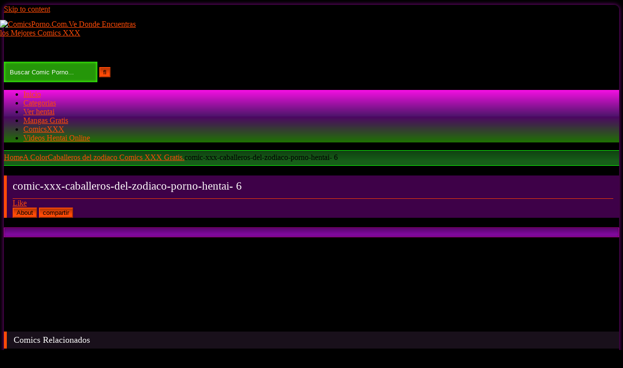

--- FILE ---
content_type: text/html; charset=UTF-8
request_url: https://comicsporno.com.ve/1924-2/comic-xxx-caballeros-del-zodiaco-porno-hentai-6/
body_size: 29046
content:
<!DOCTYPE html>


<html dir="ltr" lang="es"
	prefix="og: https://ogp.me/ns#" >
<head>
<meta charset="UTF-8">
<meta content='width=device-width, initial-scale=1.0, maximum-scale=1.0, user-scalable=0' name='viewport' />
<link rel="profile" href="https://gmpg.org/xfn/11">
<link rel="icon" href="
https://comicsporno.com.ve/wp-content/uploads/2019/01/logo-peque-comics-porno.png">

<!-- Meta social networks -->

<!-- Meta Facebook -->
<meta property="fb:app_id" content="966242223397117" />
<meta property="og:url" content="https://comicsporno.com.ve/1924-2/comic-xxx-caballeros-del-zodiaco-porno-hentai-6/" />
<meta property="og:type" content="article" />
<meta property="og:title" content="comic-xxx-caballeros-del-zodiaco-porno-hentai- 6" />
<meta property="og:description" content="comic-xxx-caballeros-del-zodiaco-porno-hentai- 6" />
<meta property="og:image" content="" />
<meta property="og:image:width" content="200" />
<meta property="og:image:height" content="200" />

<!-- Meta Twitter -->
<meta name="twitter:card" content="summary">
<!--<meta name="twitter:site" content="@site_username">-->
<meta name="twitter:title" content="comic-xxx-caballeros-del-zodiaco-porno-hentai- 6">
<meta name="twitter:description" content="comic-xxx-caballeros-del-zodiaco-porno-hentai- 6">
<!--<meta name="twitter:creator" content="@creator_username">-->
<meta name="twitter:image" content="">
<!--<meta name="twitter:domain" content="YourDomain.com">-->

<!-- Temp Style -->
	<style>
		#page {
			max-width: 1300px;
			margin: 10px auto;
			background: rgba(0,0,0,0.85);
			box-shadow: 0 0 10px rgba(0, 0, 0, 0.50);
			-moz-box-shadow: 0 0 10px rgba(0, 0, 0, 0.50);
			-webkit-box-shadow: 0 0 10px rgba(0, 0, 0, 0.50);
			-webkit-border-radius: 10px;
			-moz-border-radius: 10px;
			border-radius: 10px;
		}
	</style>
<style>
	.post-thumbnail {
		aspect-ratio: 16/9;
	}
	.post-thumbnail video,
	.post-thumbnail img {
		object-fit: cover;
	}

	.video-debounce-bar {
		background: #ff4b07!important;
	}

					body.custom-background {
			background-image: url(https://comicsporno.com.ve/wp-content/uploads/2020/10/imagen-peru-2.png);
			background-color: #000000!important;
			background-repeat: repeat;
			background-attachment: fixed;
			background-position: center;
			background-size: auto;
		}
	
			button,
		.button,
		input[type="button"],
		input[type="reset"],
		input[type="submit"],
		.label,
		.label:visited,
		.pagination ul li a,
		.widget_categories ul li a,
		.comment-reply-link,
		a.tag-cloud-link,
		.template-actors li a {
			background: -moz-linear-gradient(top, rgba(0,0,0,0.3) 0%, rgba(0,0,0,0) 70%); /* FF3.6-15 */
			background: -webkit-linear-gradient(top, rgba(0,0,0,0.3) 0%,rgba(0,0,0,0) 70%); /* Chrome10-25,Safari5.1-6 */
			background: linear-gradient(to bottom, rgba(0,0,0,0.3) 0%,rgba(0,0,0,0) 70%); /* W3C, IE10+, FF16+, Chrome26+, Opera12+, Safari7+ */
			filter: progid:DXImageTransform.Microsoft.gradient( startColorstr='#a62b2b2b', endColorstr='#00000000',GradientType=0 ); /* IE6-9 */
			-moz-box-shadow: 0 1px 6px 0 rgba(0, 0, 0, 0.12);
			-webkit-box-shadow: 0 1px 6px 0 rgba(0, 0, 0, 0.12);
			-o-box-shadow: 0 1px 6px 0 rgba(0, 0, 0, 0.12);
			box-shadow: 0 1px 6px 0 rgba(0, 0, 0, 0.12);
		}
		input[type="text"],
		input[type="email"],
		input[type="url"],
		input[type="password"],
		input[type="search"],
		input[type="number"],
		input[type="tel"],
		input[type="range"],
		input[type="date"],
		input[type="month"],
		input[type="week"],
		input[type="time"],
		input[type="datetime"],
		input[type="datetime-local"],
		input[type="color"],
		select,
		textarea,
		.wp-editor-container {
			-moz-box-shadow: 0 0 1px rgba(255, 255, 255, 0.3), 0 0 5px black inset;
			-webkit-box-shadow: 0 0 1px rgba(255, 255, 255, 0.3), 0 0 5px black inset;
			-o-box-shadow: 0 0 1px rgba(255, 255, 255, 0.3), 0 0 5px black inset;
			box-shadow: 0 0 1px rgba(255, 255, 255, 0.3), 0 0 5px black inset;
		}
		#site-navigation {
			background: #222222;
			background: -moz-linear-gradient(top, #222222 0%, #333333 50%, #222222 51%, #151515 100%);
			background: -webkit-linear-gradient(top, #222222 0%,#333333 50%,#222222 51%,#151515 100%);
			background: linear-gradient(to bottom, #222222 0%,#333333 50%,#222222 51%,#151515 100%);
			filter: progid:DXImageTransform.Microsoft.gradient( startColorstr='#222222', endColorstr='#151515',GradientType=0 );
			-moz-box-shadow: 0 6px 6px 0 rgba(0, 0, 0, 0.12);
			-webkit-box-shadow: 0 6px 6px 0 rgba(0, 0, 0, 0.12);
			-o-box-shadow: 0 6px 6px 0 rgba(0, 0, 0, 0.12);
			box-shadow: 0 6px 6px 0 rgba(0, 0, 0, 0.12);
		}
		#site-navigation > ul > li:hover > a,
		#site-navigation ul li.current-menu-item a {
			background: -moz-linear-gradient(top, rgba(0,0,0,0.3) 0%, rgba(0,0,0,0) 70%);
			background: -webkit-linear-gradient(top, rgba(0,0,0,0.3) 0%,rgba(0,0,0,0) 70%);
			background: linear-gradient(to bottom, rgba(0,0,0,0.3) 0%,rgba(0,0,0,0) 70%);
			filter: progid:DXImageTransform.Microsoft.gradient( startColorstr='#a62b2b2b', endColorstr='#00000000',GradientType=0 );
			-moz-box-shadow: inset 0px 0px 2px 0px #000000;
			-webkit-box-shadow: inset 0px 0px 2px 0px #000000;
			-o-box-shadow: inset 0px 0px 2px 0px #000000;
			box-shadow: inset 0px 0px 2px 0px #000000;
			filter:progid:DXImageTransform.Microsoft.Shadow(color=#000000, Direction=NaN, Strength=2);
		}
		.rating-bar,
		.categories-list .thumb-block .entry-header,
		.actors-list .thumb-block .entry-header,
		#filters .filters-select,
		#filters .filters-options {
			background: -moz-linear-gradient(top, rgba(0,0,0,0.3) 0%, rgba(0,0,0,0) 70%); /* FF3.6-15 */
			background: -webkit-linear-gradient(top, rgba(0,0,0,0.3) 0%,rgba(0,0,0,0) 70%); /* Chrome10-25,Safari5.1-6 */
			background: linear-gradient(to bottom, rgba(0,0,0,0.3) 0%,rgba(0,0,0,0) 70%); /* W3C, IE10+, FF16+, Chrome26+, Opera12+, Safari7+ */
			-moz-box-shadow: inset 0px 0px 2px 0px #000000;
			-webkit-box-shadow: inset 0px 0px 2px 0px #000000;
			-o-box-shadow: inset 0px 0px 2px 0px #000000;
			box-shadow: inset 0px 0px 2px 0px #000000;
			filter:progid:DXImageTransform.Microsoft.Shadow(color=#000000, Direction=NaN, Strength=2);
		}
		.breadcrumbs-area {
			background: -moz-linear-gradient(top, rgba(0,0,0,0.3) 0%, rgba(0,0,0,0) 70%); /* FF3.6-15 */
			background: -webkit-linear-gradient(top, rgba(0,0,0,0.3) 0%,rgba(0,0,0,0) 70%); /* Chrome10-25,Safari5.1-6 */
			background: linear-gradient(to bottom, rgba(0,0,0,0.3) 0%,rgba(0,0,0,0) 70%); /* W3C, IE10+, FF16+, Chrome26+, Opera12+, Safari7+ */
		}
	
	.site-title a {
		font-family: Open Sans;
		font-size: 36px;
	}
	.site-branding .logo img {
		max-width: 300px;
		max-height: 120px;
		margin-top: 13px;
		margin-left: -8px;
	}
	a,
	.site-title a i,
	.thumb-block:hover .rating-bar i,
	.categories-list .thumb-block:hover .entry-header .cat-title:before,
	.required,
	.like #more:hover i,
	.dislike #less:hover i,
	.top-bar i:hover,
	.main-navigation .menu-item-has-children > a:after,
	.menu-toggle i,
	.main-navigation.toggled li:hover > a,
	.main-navigation.toggled li.focus > a,
	.main-navigation.toggled li.current_page_item > a,
	.main-navigation.toggled li.current-menu-item > a,
	#filters .filters-select:after,
	.morelink i,
	.top-bar .membership a i,
	.thumb-block:hover .photos-count i {
		color: #ff4b07;
	}
	button,
	.button,
	input[type="button"],
	input[type="reset"],
	input[type="submit"],
	.label,
	.pagination ul li a.current,
	.pagination ul li a:hover,
	body #filters .label.secondary.active,
	.label.secondary:hover,
	.main-navigation li:hover > a,
	.main-navigation li.focus > a,
	.main-navigation li.current_page_item > a,
	.main-navigation li.current-menu-item > a,
	.widget_categories ul li a:hover,
	.comment-reply-link,
	a.tag-cloud-link:hover,
	.template-actors li a:hover {
		border-color: #ff4b07!important;
		background-color: #ff4b07!important;
	}
	.rating-bar-meter,
	.vjs-play-progress,
	#filters .filters-options span:hover,
	.bx-wrapper .bx-controls-direction a,
	.top-bar .social-share a:hover,
	.thumb-block:hover span.hd-video,
	.featured-carousel .slide a:hover span.hd-video,
	.appContainer .ctaButton {
		background-color: #ff4b07!important;
	}
	#video-tabs button.tab-link.active,
	.title-block,
	.widget-title,
	.page-title,
	.page .entry-title,
	.comments-title,
	.comment-reply-title,
	.morelink:hover {
		border-color: #ff4b07!important;
	}

	/* Small desktops ----------- */
	@media only screen  and (min-width : 64.001em) and (max-width : 84em) {
		#main .thumb-block {
			width: 25%!important;
		}
	}

	/* Desktops and laptops ----------- */
	@media only screen  and (min-width : 84.001em) {
		#main .thumb-block {
			width: 25%!important;
		}
	}

</style>

<!-- Google Analytics -->
<!-- Global site tag (gtag.js) - Google Analytics -->
<script async src="https://www.googletagmanager.com/gtag/js?id=UA-46448553-34"></script>
<script>
  window.dataLayer = window.dataLayer || [];
  function gtag(){dataLayer.push(arguments);}
  gtag('js', new Date());

  gtag('config', 'UA-46448553-34');
</script>

<!-- Meta Verification -->

<title>comic-xxx-caballeros-del-zodiaco-porno-hentai- 6 | ComicsPorno.Com.Ve Donde Encuentras los Mejores Comics XXX</title>

		<!-- All in One SEO 4.3.6.1 - aioseo.com -->
		<meta name="robots" content="max-image-preview:large" />
		<link rel="canonical" href="https://comicsporno.com.ve/1924-2/comic-xxx-caballeros-del-zodiaco-porno-hentai-6/" />
		<meta name="generator" content="All in One SEO (AIOSEO) 4.3.6.1 " />
		<meta property="og:locale" content="es_ES" />
		<meta property="og:site_name" content="ComicsPorno.Com.Ve Donde Encuentras los Mejores Comics XXX - Comics Porno En Español Gratis Para Todos. Somos La Mejor Web Para Ver Comics Porno en HD" />
		<meta property="og:type" content="article" />
		<meta property="og:title" content="comic-xxx-caballeros-del-zodiaco-porno-hentai- 6 | ComicsPorno.Com.Ve Donde Encuentras los Mejores Comics XXX" />
		<meta property="og:url" content="https://comicsporno.com.ve/1924-2/comic-xxx-caballeros-del-zodiaco-porno-hentai-6/" />
		<meta property="article:published_time" content="2019-10-19T07:18:04+00:00" />
		<meta property="article:modified_time" content="2019-10-19T07:18:04+00:00" />
		<meta name="twitter:card" content="summary" />
		<meta name="twitter:title" content="comic-xxx-caballeros-del-zodiaco-porno-hentai- 6 | ComicsPorno.Com.Ve Donde Encuentras los Mejores Comics XXX" />
		<script type="application/ld+json" class="aioseo-schema">
			{"@context":"https:\/\/schema.org","@graph":[{"@type":"BreadcrumbList","@id":"https:\/\/comicsporno.com.ve\/1924-2\/comic-xxx-caballeros-del-zodiaco-porno-hentai-6\/#breadcrumblist","itemListElement":[{"@type":"ListItem","@id":"https:\/\/comicsporno.com.ve\/#listItem","position":1,"item":{"@type":"WebPage","@id":"https:\/\/comicsporno.com.ve\/","name":"Inicio","description":"Descripcion |Comicsporno.com.ve","url":"https:\/\/comicsporno.com.ve\/"},"nextItem":"https:\/\/comicsporno.com.ve\/1924-2\/comic-xxx-caballeros-del-zodiaco-porno-hentai-6\/#listItem"},{"@type":"ListItem","@id":"https:\/\/comicsporno.com.ve\/1924-2\/comic-xxx-caballeros-del-zodiaco-porno-hentai-6\/#listItem","position":2,"item":{"@type":"WebPage","@id":"https:\/\/comicsporno.com.ve\/1924-2\/comic-xxx-caballeros-del-zodiaco-porno-hentai-6\/","name":"comic-xxx-caballeros-del-zodiaco-porno-hentai- 6","url":"https:\/\/comicsporno.com.ve\/1924-2\/comic-xxx-caballeros-del-zodiaco-porno-hentai-6\/"},"previousItem":"https:\/\/comicsporno.com.ve\/#listItem"}]},{"@type":"ItemPage","@id":"https:\/\/comicsporno.com.ve\/1924-2\/comic-xxx-caballeros-del-zodiaco-porno-hentai-6\/#itempage","url":"https:\/\/comicsporno.com.ve\/1924-2\/comic-xxx-caballeros-del-zodiaco-porno-hentai-6\/","name":"comic-xxx-caballeros-del-zodiaco-porno-hentai- 6 | ComicsPorno.Com.Ve Donde Encuentras los Mejores Comics XXX","inLanguage":"es-ES","isPartOf":{"@id":"https:\/\/comicsporno.com.ve\/#website"},"breadcrumb":{"@id":"https:\/\/comicsporno.com.ve\/1924-2\/comic-xxx-caballeros-del-zodiaco-porno-hentai-6\/#breadcrumblist"},"author":{"@id":"https:\/\/comicsporno.com.ve\/author\/jexpro\/#author"},"creator":{"@id":"https:\/\/comicsporno.com.ve\/author\/jexpro\/#author"},"datePublished":"2019-10-19T07:18:04+00:00","dateModified":"2019-10-19T07:18:04+00:00"},{"@type":"Organization","@id":"https:\/\/comicsporno.com.ve\/#organization","name":"ComicsPorno.Com.Ve Donde Encuentras los Mejores Comics XXX","url":"https:\/\/comicsporno.com.ve\/"},{"@type":"Person","@id":"https:\/\/comicsporno.com.ve\/author\/jexpro\/#author","url":"https:\/\/comicsporno.com.ve\/author\/jexpro\/","name":"Comicsporno","image":{"@type":"ImageObject","@id":"https:\/\/comicsporno.com.ve\/1924-2\/comic-xxx-caballeros-del-zodiaco-porno-hentai-6\/#authorImage","url":"https:\/\/secure.gravatar.com\/avatar\/0dd7395c4c2ddf4547c6aed420239eac207707c1c6d0812a179d5b01dcdefc0b?s=96&d=mm&r=g","width":96,"height":96,"caption":"Comicsporno"}},{"@type":"WebSite","@id":"https:\/\/comicsporno.com.ve\/#website","url":"https:\/\/comicsporno.com.ve\/","name":"ComicsPorno.Com.Ve Donde Encuentras los Mejores Comics XXX","description":"Comics Porno En Espa\u00f1ol Gratis Para Todos. Somos La Mejor Web Para Ver Comics Porno en HD","inLanguage":"es-ES","publisher":{"@id":"https:\/\/comicsporno.com.ve\/#organization"}}]}
		</script>
		<!-- All in One SEO -->

<link rel='dns-prefetch' href='//vjs.zencdn.net' />
<link rel='dns-prefetch' href='//unpkg.com' />
<link rel="alternate" type="application/rss+xml" title="ComicsPorno.Com.Ve Donde Encuentras los Mejores Comics XXX &raquo; Feed" href="https://comicsporno.com.ve/feed/" />
<link rel="alternate" type="application/rss+xml" title="ComicsPorno.Com.Ve Donde Encuentras los Mejores Comics XXX &raquo; Feed de los comentarios" href="https://comicsporno.com.ve/comments/feed/" />
<link rel="alternate" type="application/rss+xml" title="ComicsPorno.Com.Ve Donde Encuentras los Mejores Comics XXX &raquo; Comentario comic-xxx-caballeros-del-zodiaco-porno-hentai- 6 del feed" href="https://comicsporno.com.ve/1924-2/comic-xxx-caballeros-del-zodiaco-porno-hentai-6/feed/" />
<link rel="alternate" title="oEmbed (JSON)" type="application/json+oembed" href="https://comicsporno.com.ve/wp-json/oembed/1.0/embed?url=https%3A%2F%2Fcomicsporno.com.ve%2F1924-2%2Fcomic-xxx-caballeros-del-zodiaco-porno-hentai-6%2F" />
<link rel="alternate" title="oEmbed (XML)" type="text/xml+oembed" href="https://comicsporno.com.ve/wp-json/oembed/1.0/embed?url=https%3A%2F%2Fcomicsporno.com.ve%2F1924-2%2Fcomic-xxx-caballeros-del-zodiaco-porno-hentai-6%2F&#038;format=xml" />
<style id='wp-img-auto-sizes-contain-inline-css' type='text/css'>
img:is([sizes=auto i],[sizes^="auto," i]){contain-intrinsic-size:3000px 1500px}
/*# sourceURL=wp-img-auto-sizes-contain-inline-css */
</style>

<style id='wp-emoji-styles-inline-css' type='text/css'>

	img.wp-smiley, img.emoji {
		display: inline !important;
		border: none !important;
		box-shadow: none !important;
		height: 1em !important;
		width: 1em !important;
		margin: 0 0.07em !important;
		vertical-align: -0.1em !important;
		background: none !important;
		padding: 0 !important;
	}
/*# sourceURL=wp-emoji-styles-inline-css */
</style>
<link rel='stylesheet' id='wp-block-library-css' href='https://comicsporno.com.ve/wp-includes/css/dist/block-library/style.min.css?ver=6.9' type='text/css' media='all' />
<style id='wp-block-library-inline-css' type='text/css'>
.has-text-align-justify{text-align:justify;}

/*# sourceURL=wp-block-library-inline-css */
</style><style id='global-styles-inline-css' type='text/css'>
:root{--wp--preset--aspect-ratio--square: 1;--wp--preset--aspect-ratio--4-3: 4/3;--wp--preset--aspect-ratio--3-4: 3/4;--wp--preset--aspect-ratio--3-2: 3/2;--wp--preset--aspect-ratio--2-3: 2/3;--wp--preset--aspect-ratio--16-9: 16/9;--wp--preset--aspect-ratio--9-16: 9/16;--wp--preset--color--black: #000000;--wp--preset--color--cyan-bluish-gray: #abb8c3;--wp--preset--color--white: #ffffff;--wp--preset--color--pale-pink: #f78da7;--wp--preset--color--vivid-red: #cf2e2e;--wp--preset--color--luminous-vivid-orange: #ff6900;--wp--preset--color--luminous-vivid-amber: #fcb900;--wp--preset--color--light-green-cyan: #7bdcb5;--wp--preset--color--vivid-green-cyan: #00d084;--wp--preset--color--pale-cyan-blue: #8ed1fc;--wp--preset--color--vivid-cyan-blue: #0693e3;--wp--preset--color--vivid-purple: #9b51e0;--wp--preset--gradient--vivid-cyan-blue-to-vivid-purple: linear-gradient(135deg,rgb(6,147,227) 0%,rgb(155,81,224) 100%);--wp--preset--gradient--light-green-cyan-to-vivid-green-cyan: linear-gradient(135deg,rgb(122,220,180) 0%,rgb(0,208,130) 100%);--wp--preset--gradient--luminous-vivid-amber-to-luminous-vivid-orange: linear-gradient(135deg,rgb(252,185,0) 0%,rgb(255,105,0) 100%);--wp--preset--gradient--luminous-vivid-orange-to-vivid-red: linear-gradient(135deg,rgb(255,105,0) 0%,rgb(207,46,46) 100%);--wp--preset--gradient--very-light-gray-to-cyan-bluish-gray: linear-gradient(135deg,rgb(238,238,238) 0%,rgb(169,184,195) 100%);--wp--preset--gradient--cool-to-warm-spectrum: linear-gradient(135deg,rgb(74,234,220) 0%,rgb(151,120,209) 20%,rgb(207,42,186) 40%,rgb(238,44,130) 60%,rgb(251,105,98) 80%,rgb(254,248,76) 100%);--wp--preset--gradient--blush-light-purple: linear-gradient(135deg,rgb(255,206,236) 0%,rgb(152,150,240) 100%);--wp--preset--gradient--blush-bordeaux: linear-gradient(135deg,rgb(254,205,165) 0%,rgb(254,45,45) 50%,rgb(107,0,62) 100%);--wp--preset--gradient--luminous-dusk: linear-gradient(135deg,rgb(255,203,112) 0%,rgb(199,81,192) 50%,rgb(65,88,208) 100%);--wp--preset--gradient--pale-ocean: linear-gradient(135deg,rgb(255,245,203) 0%,rgb(182,227,212) 50%,rgb(51,167,181) 100%);--wp--preset--gradient--electric-grass: linear-gradient(135deg,rgb(202,248,128) 0%,rgb(113,206,126) 100%);--wp--preset--gradient--midnight: linear-gradient(135deg,rgb(2,3,129) 0%,rgb(40,116,252) 100%);--wp--preset--font-size--small: 13px;--wp--preset--font-size--medium: 20px;--wp--preset--font-size--large: 36px;--wp--preset--font-size--x-large: 42px;--wp--preset--spacing--20: 0.44rem;--wp--preset--spacing--30: 0.67rem;--wp--preset--spacing--40: 1rem;--wp--preset--spacing--50: 1.5rem;--wp--preset--spacing--60: 2.25rem;--wp--preset--spacing--70: 3.38rem;--wp--preset--spacing--80: 5.06rem;--wp--preset--shadow--natural: 6px 6px 9px rgba(0, 0, 0, 0.2);--wp--preset--shadow--deep: 12px 12px 50px rgba(0, 0, 0, 0.4);--wp--preset--shadow--sharp: 6px 6px 0px rgba(0, 0, 0, 0.2);--wp--preset--shadow--outlined: 6px 6px 0px -3px rgb(255, 255, 255), 6px 6px rgb(0, 0, 0);--wp--preset--shadow--crisp: 6px 6px 0px rgb(0, 0, 0);}:where(.is-layout-flex){gap: 0.5em;}:where(.is-layout-grid){gap: 0.5em;}body .is-layout-flex{display: flex;}.is-layout-flex{flex-wrap: wrap;align-items: center;}.is-layout-flex > :is(*, div){margin: 0;}body .is-layout-grid{display: grid;}.is-layout-grid > :is(*, div){margin: 0;}:where(.wp-block-columns.is-layout-flex){gap: 2em;}:where(.wp-block-columns.is-layout-grid){gap: 2em;}:where(.wp-block-post-template.is-layout-flex){gap: 1.25em;}:where(.wp-block-post-template.is-layout-grid){gap: 1.25em;}.has-black-color{color: var(--wp--preset--color--black) !important;}.has-cyan-bluish-gray-color{color: var(--wp--preset--color--cyan-bluish-gray) !important;}.has-white-color{color: var(--wp--preset--color--white) !important;}.has-pale-pink-color{color: var(--wp--preset--color--pale-pink) !important;}.has-vivid-red-color{color: var(--wp--preset--color--vivid-red) !important;}.has-luminous-vivid-orange-color{color: var(--wp--preset--color--luminous-vivid-orange) !important;}.has-luminous-vivid-amber-color{color: var(--wp--preset--color--luminous-vivid-amber) !important;}.has-light-green-cyan-color{color: var(--wp--preset--color--light-green-cyan) !important;}.has-vivid-green-cyan-color{color: var(--wp--preset--color--vivid-green-cyan) !important;}.has-pale-cyan-blue-color{color: var(--wp--preset--color--pale-cyan-blue) !important;}.has-vivid-cyan-blue-color{color: var(--wp--preset--color--vivid-cyan-blue) !important;}.has-vivid-purple-color{color: var(--wp--preset--color--vivid-purple) !important;}.has-black-background-color{background-color: var(--wp--preset--color--black) !important;}.has-cyan-bluish-gray-background-color{background-color: var(--wp--preset--color--cyan-bluish-gray) !important;}.has-white-background-color{background-color: var(--wp--preset--color--white) !important;}.has-pale-pink-background-color{background-color: var(--wp--preset--color--pale-pink) !important;}.has-vivid-red-background-color{background-color: var(--wp--preset--color--vivid-red) !important;}.has-luminous-vivid-orange-background-color{background-color: var(--wp--preset--color--luminous-vivid-orange) !important;}.has-luminous-vivid-amber-background-color{background-color: var(--wp--preset--color--luminous-vivid-amber) !important;}.has-light-green-cyan-background-color{background-color: var(--wp--preset--color--light-green-cyan) !important;}.has-vivid-green-cyan-background-color{background-color: var(--wp--preset--color--vivid-green-cyan) !important;}.has-pale-cyan-blue-background-color{background-color: var(--wp--preset--color--pale-cyan-blue) !important;}.has-vivid-cyan-blue-background-color{background-color: var(--wp--preset--color--vivid-cyan-blue) !important;}.has-vivid-purple-background-color{background-color: var(--wp--preset--color--vivid-purple) !important;}.has-black-border-color{border-color: var(--wp--preset--color--black) !important;}.has-cyan-bluish-gray-border-color{border-color: var(--wp--preset--color--cyan-bluish-gray) !important;}.has-white-border-color{border-color: var(--wp--preset--color--white) !important;}.has-pale-pink-border-color{border-color: var(--wp--preset--color--pale-pink) !important;}.has-vivid-red-border-color{border-color: var(--wp--preset--color--vivid-red) !important;}.has-luminous-vivid-orange-border-color{border-color: var(--wp--preset--color--luminous-vivid-orange) !important;}.has-luminous-vivid-amber-border-color{border-color: var(--wp--preset--color--luminous-vivid-amber) !important;}.has-light-green-cyan-border-color{border-color: var(--wp--preset--color--light-green-cyan) !important;}.has-vivid-green-cyan-border-color{border-color: var(--wp--preset--color--vivid-green-cyan) !important;}.has-pale-cyan-blue-border-color{border-color: var(--wp--preset--color--pale-cyan-blue) !important;}.has-vivid-cyan-blue-border-color{border-color: var(--wp--preset--color--vivid-cyan-blue) !important;}.has-vivid-purple-border-color{border-color: var(--wp--preset--color--vivid-purple) !important;}.has-vivid-cyan-blue-to-vivid-purple-gradient-background{background: var(--wp--preset--gradient--vivid-cyan-blue-to-vivid-purple) !important;}.has-light-green-cyan-to-vivid-green-cyan-gradient-background{background: var(--wp--preset--gradient--light-green-cyan-to-vivid-green-cyan) !important;}.has-luminous-vivid-amber-to-luminous-vivid-orange-gradient-background{background: var(--wp--preset--gradient--luminous-vivid-amber-to-luminous-vivid-orange) !important;}.has-luminous-vivid-orange-to-vivid-red-gradient-background{background: var(--wp--preset--gradient--luminous-vivid-orange-to-vivid-red) !important;}.has-very-light-gray-to-cyan-bluish-gray-gradient-background{background: var(--wp--preset--gradient--very-light-gray-to-cyan-bluish-gray) !important;}.has-cool-to-warm-spectrum-gradient-background{background: var(--wp--preset--gradient--cool-to-warm-spectrum) !important;}.has-blush-light-purple-gradient-background{background: var(--wp--preset--gradient--blush-light-purple) !important;}.has-blush-bordeaux-gradient-background{background: var(--wp--preset--gradient--blush-bordeaux) !important;}.has-luminous-dusk-gradient-background{background: var(--wp--preset--gradient--luminous-dusk) !important;}.has-pale-ocean-gradient-background{background: var(--wp--preset--gradient--pale-ocean) !important;}.has-electric-grass-gradient-background{background: var(--wp--preset--gradient--electric-grass) !important;}.has-midnight-gradient-background{background: var(--wp--preset--gradient--midnight) !important;}.has-small-font-size{font-size: var(--wp--preset--font-size--small) !important;}.has-medium-font-size{font-size: var(--wp--preset--font-size--medium) !important;}.has-large-font-size{font-size: var(--wp--preset--font-size--large) !important;}.has-x-large-font-size{font-size: var(--wp--preset--font-size--x-large) !important;}
/*# sourceURL=global-styles-inline-css */
</style>

<style id='classic-theme-styles-inline-css' type='text/css'>
/*! This file is auto-generated */
.wp-block-button__link{color:#fff;background-color:#32373c;border-radius:9999px;box-shadow:none;text-decoration:none;padding:calc(.667em + 2px) calc(1.333em + 2px);font-size:1.125em}.wp-block-file__button{background:#32373c;color:#fff;text-decoration:none}
/*# sourceURL=/wp-includes/css/classic-themes.min.css */
</style>
<link rel='stylesheet' id='trp-language-switcher-style-css' href='https://comicsporno.com.ve/wp-content/plugins/translatepress-multilingual/assets/css/trp-language-switcher.css?ver=2.5.1' type='text/css' media='all' />
<link rel='stylesheet' id='wpst-font-awesome-css' href='https://comicsporno.com.ve/wp-content/themes/retrotube/assets/stylesheets/font-awesome/css/font-awesome.min.css?ver=4.7.0' type='text/css' media='all' />
<link rel='stylesheet' id='wpst-videojs-style-css' href='//vjs.zencdn.net/7.8.4/video-js.css?ver=7.8.4' type='text/css' media='all' />
<link rel='stylesheet' id='wpst-style-css' href='https://comicsporno.com.ve/wp-content/themes/retrotube/style.css?ver=1.13.0.1768174342' type='text/css' media='all' />
<link rel='stylesheet' id='jetpack_css-css' href='https://comicsporno.com.ve/wp-content/plugins/jetpack/css/jetpack.css?ver=12.0.2' type='text/css' media='all' />
<script type="text/javascript" src="https://comicsporno.com.ve/wp-includes/js/jquery/jquery.min.js?ver=3.7.1" id="jquery-core-js"></script>
<script type="text/javascript" src="https://comicsporno.com.ve/wp-includes/js/jquery/jquery-migrate.min.js?ver=3.4.1" id="jquery-migrate-js"></script>
<link rel="https://api.w.org/" href="https://comicsporno.com.ve/wp-json/" /><link rel="alternate" title="JSON" type="application/json" href="https://comicsporno.com.ve/wp-json/wp/v2/media/1930" /><link rel="EditURI" type="application/rsd+xml" title="RSD" href="https://comicsporno.com.ve/xmlrpc.php?rsd" />
<meta name="generator" content="WordPress 6.9" />
<link rel='shortlink' href='https://comicsporno.com.ve/?p=1930' />
<link rel="alternate" hreflang="es-ES" href="https://comicsporno.com.ve/1924-2/comic-xxx-caballeros-del-zodiaco-porno-hentai-6/"/>
<link rel="alternate" hreflang="es" href="https://comicsporno.com.ve/1924-2/comic-xxx-caballeros-del-zodiaco-porno-hentai-6/"/>
	<style>img#wpstats{display:none}</style>
				<style type="text/css" id="wp-custom-css">
			#page {
    max-width: 1300px;
    margin: 10px auto;
    background: rgb(0 0 0 / 42%);
    box-shadow: 0 0 10px rgb(5 1 8 / 82%);
    -moz-box-shadow: 0 0 10px rgba(0, 0, 0, 0.50);
    -webkit-box-shadow: 0 0 10px rgb(222 10 236 / 63%);
    -webkit-border-radius: 10px;
    -moz-border-radius: 10px;
    border-radius: 10px;
}
.rating-bar, .categories-list .thumb-block .entry-header, .actors-list .thumb-block .entry-header, #filters .filters-select, #filters .filters-options {
    background-color: #7f099c!important;
    border: 1px solid #ca02b1;
    text-align: center;
    font-size: 75%;
    color: #fff;
    height: 1.5em;
}
.widget-title, .page-title, .page .entry-title, .comments-title, .comment-reply-title {
    background: #794e7e36;
    color: #fff;
    padding: 0.4em 0.8em;
    font-size: 1.1em;
    font-weight: normal;
    border-left-width: 6px;
    border-left-style: solid;
}
.site-footer {
    background: #160c20;
    padding: 2em 0;
    margin-top: 3em;
    box-shadow: 0 0 6px 6px rgb(233 143 243 / 45%);
    clear: both;
    width: 100%;
}
.label.secondary, .pagination ul li a {
    background-color: #ff4b07!important;
    border-color: #fff5fd!important;
    outline: none;
}

#site-navigation {
    background: #222222;
    background: -moz-linear-gradient(top, #222222 0%, #333333 50%, #222222 51%, #151515 100%);
    background: -webkit-linear-gradient(top, #151515 0%,#333333 50%,#222222 51%,#151515 100%);
    background: linear-gradient(to bottom, #f510e3 0%,#4e156b 50%,#4d0664 51%,#1e7302 100%);
    filter: progid:DXImageTransform.Microsoft.gradient( startColorstr='#222222', endColorstr='#151515',GradientType=0 );
    -moz-box-shadow: 0 6px 6px 0 rgba(0, 0, 0, 0.12);
    -webkit-box-shadow: 0 6px 6px 0 rgba(0, 0, 0, 0.12);
    -o-box-shadow: 0 6px 6px 0 rgba(0, 0, 0, 0.12);
    box-shadow: 0 6px 6px 0 rgba(0, 0, 0, 0.12);
}

input[type="text"], input[type="email"], input[type="url"], input[type="password"], input[type="search"], input[type="number"], input[type="tel"], input[type="range"], input[type="date"], input[type="month"], input[type="week"], input[type="time"], input[type="datetime"], input[type="datetime-local"], input[type="color"], select, textarea, .wp-editor-container {
    background-color: #259609;
    border: 1px solid #15ff05c4;
    color: #f6f7f7;
    padding: 0 0.8em;
    height: 40px;
}
input[type="text"], input[type="email"], input[type="url"], input[type="password"], input[type="search"], input[type="number"], input[type="tel"], input[type="range"], input[type="date"], input[type="month"], input[type="week"], input[type="time"], input[type="datetime"], input[type="datetime-local"], input[type="color"], select, textarea, .wp-editor-container {
    -moz-box-shadow: 0 0 1px rgba(255, 255, 255, 0.3), 0 0 5px black inset;
    -webkit-box-shadow: 0 0 1px rgba(255, 255, 255, 0.3), 0 0 5px #3c434a inset;
    -o-box-shadow: 0 0 1px rgba(255, 255, 255, 0.3), 0 0 5px black inset;
    box-shadow: 0 0 1px rgba(255, 255, 255, 0.3), 0 0 5px #52ff0a inset;
}
.breadcrumbs-area {
    height: 30px;
    line-height: 28px;
    background-color: #3bea4066!important;
    border: 1px solid #0dff09;
    border-left: none;
    border-right: none;
    margin-bottom: 1em;
}
.title-block h1.entry-title {
    margin: 0;
    padding: 0 0 0.5em;
    font-size: 1.45em;
    border-bottom: 1px solid #f63e06;
    font-weight: normal;
    color: #fffcfc;
}
.title-block {
    background: #560265b8;
    border-left-width: 6px;
    border-left-style: solid;
    overflow: hidden;
    margin: 1.25em 0 1.25em;
    padding: 0.5em 0.75em 0;
}		</style>
		</head>  <body data-rsssl=1 class="attachment wp-singular attachment-template-default single single-attachment postid-1930 attachmentid-1930 attachment-jpeg wp-embed-responsive wp-theme-retrotube custom-background translatepress-es_ES"> <div id="page"> 	<a class="skip-link screen-reader-text" href="#content">Skip to content</a>  	<header id="masthead" class="site-header" role="banner">  		 		<div class="site-branding row"> 			<div class="logo"> 									<a href="https://comicsporno.com.ve/" rel="home" title="ComicsPorno.Com.Ve Donde Encuentras los Mejores Comics XXX"><img src=" 										https://comicsporno.com.ve/wp-content/uploads/2020/10/logo-comic-porno-2.png					" alt="ComicsPorno.Com.Ve Donde Encuentras los Mejores Comics XXX"></a> 				 									<p class="site-description"> 											Comics Porno En Español Gratis Para Todos. Somos La Mejor Web Para Ver Comics Porno en HD</p> 							</div> 							<div class="header-search"> 	<form method="get" id="searchform" action="https://comicsporno.com.ve/">         					<input class="input-group-field" value="Buscar Comic Porno..." name="s" id="s" onfocus="if (this.value == 'Buscar Comic Porno...') {this.value = '';}" onblur="if (this.value == '') {this.value = 'Buscar Comic Porno...';}" type="text" /> 				 		<input class="button fa-input" type="submit" id="searchsubmit" value="&#xf002;" />         	</form> </div>								</div><!-- .site-branding -->  		<nav id="site-navigation" class="main-navigation" role="navigation"> 			<div id="head-mobile"></div> 			<div class="button-nav"></div> 			<ul id="menu-main-menu" class="row"><li id="menu-item-2488" class="menu-item menu-item-type-custom menu-item-object-custom menu-item-home menu-item-2488"><a href="https://comicsporno.com.ve/">Inicio</a></li> <li id="menu-item-3441" class="menu-item menu-item-type-custom menu-item-object-custom menu-item-3441"><a href="https://comicsporno.com.ve/categories/">Categorias</a></li> <li id="menu-item-2489" class="menu-item menu-item-type-custom menu-item-object-custom menu-item-2489"><a href="https://verhentai.org/">Ver hentai</a></li> <li id="menu-item-4753" class="menu-item menu-item-type-custom menu-item-object-custom menu-item-4753"><a href="http://hentau.xyz/">Mangas Gratis</a></li> <li id="menu-item-2490" class="menu-item menu-item-type-custom menu-item-object-custom menu-item-2490"><a href="https://comicsxxx.com.ve/">ComicsXXX</a></li> <li id="menu-item-3432" class="menu-item menu-item-type-custom menu-item-object-custom menu-item-3432"><a href="https://verhentai.org/">Videos Hentai Online</a></li> </ul>		</nav><!-- #site-navigation -->  		<div class="clear"></div>  					<div class="happy-header-mobile"> 				<script>document.write(atob("[base64]"));</script>			</div> 			</header><!-- #masthead -->  	<div class="breadcrumbs-area"><div class="row"><div id="breadcrumbs"><a href="https://comicsporno.com.ve">Home</a><span class="separator"><i class="fa fa-caret-right"></i></span><a href="https://comicsporno.com.ve/VerXXX/a-color/">A Color</a><span class="separator"><i class="fa fa-caret-right"></i></span><a href="https://comicsporno.com.ve/1924-2/">Caballeros del zodiaco Comics XXX Gratis.</a><span class="separator"><i class="fa fa-caret-right"></i></span><span class="current">comic-xxx-caballeros-del-zodiaco-porno-hentai- 6</span></div></div></div> 	 	<div id="content" class="site-content row"> 	<div id="primary" class="content-area with-sidebar-right"> 		<main id="main" class="site-main with-sidebar-right" role="main">  		 <article id="post-1930" class="post-1930 attachment type-attachment status-inherit hentry" itemprop="video" itemscope itemtype="https://schema.org/VideoObject"> 	<meta itemprop="author" content="Comicsporno" /><meta itemprop="name" content="comic-xxx-caballeros-del-zodiaco-porno-hentai- 6" /><meta itemprop="description" content="comic-xxx-caballeros-del-zodiaco-porno-hentai- 6" /><meta itemprop="duration" content="P0DT0H0M0S" /><meta itemprop="uploadDate" content="2019-10-19T07:18:04+00:00" />	<header class="entry-header"> 		 		<div class="video-player"> 	</div>  					<div class="happy-under-player"> 				<script>document.write(atob("[base64]"));</script><script>document.write(atob("[base64]"));</script><script>document.write(atob("[base64]"));</script><script>document.write(atob("[base64]"));</script>			</div> 		 					<div class="happy-under-player-mobile"> 				<script>document.write(atob("[base64]"));</script>			</div> 		 		 		 		<div class="title-block box-shadow"> 			<h1 class="entry-title" itemprop="name">comic-xxx-caballeros-del-zodiaco-porno-hentai- 6</h1>							<div id="rating"> 					<span id="video-rate"><span class="post-like"><a href="#" data-post_id="1930" data-post_like="like"><span class="like" title="I like this"><span id="more"><i class="fa fa-thumbs-up"></i> <span class="grey-link">Like</span></span></a> 		<a href="#" data-post_id="1930" data-post_like="dislike"> 			<span title="I dislike this" class="qtip dislike"><span id="less"><i class="fa fa-thumbs-down fa-flip-horizontal"></i></span></span> 		</a></span></span> 									</div> 						<div id="video-tabs" class="tabs"> 				<button class="tab-link active about" data-tab-id="video-about"><i class="fa fa-info-circle"></i> About</button> 									<button class="tab-link share" data-tab-id="video-share"><i class="fa fa-share"></i> compartir</button> 							</div> 		</div>  		<div class="clear"></div>  	</header><!-- .entry-header -->  	<div class="entry-content"> 					<div id="rating-col"> 													<div class="rating-bar"> 						<div class="rating-bar-meter"></div> 					</div> 					<div class="rating-result"> 							<div class="percentage">0%</div> 						<div class="likes"> 							<i class="fa fa-thumbs-up"></i> <span class="likes_count">0</span> 							<i class="fa fa-thumbs-down fa-flip-horizontal"></i> <span class="dislikes_count">0</span> 						</div> 					</div> 							</div> 				<div class="tab-content"> 						<div id="video-about" class="width70"> 					<div class="video-description"> 													<div class="desc"> 								<p class="attachment"><a href='https://comicsporno.com.ve/wp-content/uploads/2019/10/comic-xxx-caballeros-del-zodiaco-porno-hentai-6.jpg'><img fetchpriority="high" decoding="async" width="206" height="300" src="https://comicsporno.com.ve/wp-content/uploads/2019/10/comic-xxx-caballeros-del-zodiaco-porno-hentai-6-206x300.jpg" class="attachment-medium size-medium" alt="" srcset="https://comicsporno.com.ve/wp-content/uploads/2019/10/comic-xxx-caballeros-del-zodiaco-porno-hentai-6-206x300.jpg 206w, https://comicsporno.com.ve/wp-content/uploads/2019/10/comic-xxx-caballeros-del-zodiaco-porno-hentai-6-705x1024.jpg 705w, https://comicsporno.com.ve/wp-content/uploads/2019/10/comic-xxx-caballeros-del-zodiaco-porno-hentai-6.jpg 726w" sizes="(max-width: 206px) 100vw, 206px" /></a></p> <div class='code-block code-block-1' style='margin: 8px auto; text-align: center; display: block; clear: both;'> <script type="application/javascript">
    var ad_idzone = "4062167",
    ad_width = "728",
    ad_height = "90"
</script> <script type="application/javascript" src="https://a.realsrv.com/ads.js"></script> <noscript>     <iframe src="https://syndication.realsrv.com/ads-iframe-display.php?idzone=4062167&output=noscript&type=728x90" width="728" height="90" scrolling="no" marginwidth="0" marginheight="0" frameborder="0"></iframe> </noscript></div> <!-- CONTENT END 1 --> 							</div> 											</div> 																									<div class="tags"> 											</div> 							</div> 							<div id="video-share"> 	<!-- Facebook --> 			<div id="fb-root"></div> 		<script>(function(d, s, id) {
		var js, fjs = d.getElementsByTagName(s)[0];
		if (d.getElementById(id)) return;
		js = d.createElement(s); js.id = id;
		js.src = 'https://connect.facebook.net/fr_FR/sdk.js#xfbml=1&version=v2.12';
		fjs.parentNode.insertBefore(js, fjs);
		}(document, 'script', 'facebook-jssdk'));</script> 		<a target="_blank" href="https://www.facebook.com/sharer/sharer.php?u=https://comicsporno.com.ve/1924-2/comic-xxx-caballeros-del-zodiaco-porno-hentai-6/&amp;src=sdkpreparse"><i id="facebook" class="fa fa-facebook"></i></a> 	 	<!-- Twitter --> 			<a target="_blank" href="https://twitter.com/share?url=https://comicsporno.com.ve/1924-2/comic-xxx-caballeros-del-zodiaco-porno-hentai-6/&text=comic-xxx-caballeros-del-zodiaco-porno-hentai- 6"><i id="twitter" class="fa fa-twitter"></i></a> 	 	<!-- Google Plus --> 			<a target="_blank" href="https://plus.google.com/share?url=https://comicsporno.com.ve/1924-2/comic-xxx-caballeros-del-zodiaco-porno-hentai-6/"><i id="googleplus" class="fa fa-google-plus"></i></a> 	 	<!-- Linkedin --> 			<a target="_blank" href="https://www.linkedin.com/shareArticle?mini=true&amp;url=https://comicsporno.com.ve/1924-2/comic-xxx-caballeros-del-zodiaco-porno-hentai-6/&amp;title=comic-xxx-caballeros-del-zodiaco-porno-hentai- 6&amp;summary=comic-xxx-caballeros-del-zodiaco-porno-hentai- 6&amp;source=https://comicsporno.com.ve"><i id="linkedin" class="fa fa-linkedin"></i></a> 	 	<!-- Tumblr --> 			<a target="_blank" href="https://tumblr.com/widgets/share/tool?canonicalUrl=https://comicsporno.com.ve/1924-2/comic-xxx-caballeros-del-zodiaco-porno-hentai-6/"><i id="tumblr" class="fa fa-tumblr-square"></i></a> 	 	<!-- Reddit --> 			<a target="_blank" href="https://www.reddit.com/submit?title=comic-xxx-caballeros-del-zodiaco-porno-hentai- 6&url=https://comicsporno.com.ve/1924-2/comic-xxx-caballeros-del-zodiaco-porno-hentai-6/"><i id="reddit" class="fa fa-reddit-square"></i></a> 	 	<!-- Odnoklassniki --> 			<a target="_blank" href="https://www.odnoklassniki.ru/dk?st.cmd=addShare&st._surl=https://comicsporno.com.ve/1924-2/comic-xxx-caballeros-del-zodiaco-porno-hentai-6/&title=comic-xxx-caballeros-del-zodiaco-porno-hentai- 6"><i id="odnoklassniki" class="fa fa-odnoklassniki"></i></a> 	 	<!-- VK --> 			<script type="text/javascript" src="https://vk.com/js/api/share.js?95" charset="windows-1251"></script> 		<a href="https://vk.com/share.php?url=https://comicsporno.com.ve/1924-2/comic-xxx-caballeros-del-zodiaco-porno-hentai-6/" target="_blank"><i id="vk" class="fa fa-vk"></i></a> 	 	<!-- Email --> 			<a target="_blank" href="mailto:?subject=&amp;body=https://comicsporno.com.ve/1924-2/comic-xxx-caballeros-del-zodiaco-porno-hentai-6/"><i id="email" class="fa fa-envelope"></i></a> 	</div> 					</div> 	</div><!-- .entry-content -->  	<div class="under-video-block"> 								<h2 class="widget-title">Comics Relacionados</h2>  			<div> 			 <article data-video-id="video_1" data-main-thumb="https://comicsporno.com.ve/wp-content/uploads/2023/05/mujeres-pecadoras-rompen-las-reglas-de-dios.jpg" data-trailer="https://img-l3.xvideos-cdn.com/videos/videopreview/d9/60/dd/d960dda29e2f5ae438b898d773cb5290-2_169.mp4" class="loop-video thumb-block video-preview-item post-4357 post type-post status-publish format-video has-post-thumbnail hentry category-videos tag-comics tag-corto tag-culonas tag-lesbianas tag-religiosas tag-sexy tag-sexys post_format-post-format-video" data-post-id="4357"> 	<a href="https://comicsporno.com.ve/mujeres-pecadoras-rompen-las-reglas-de-dios/" title="Mujeres Pecadoras rompen las reglas de dios."> 		<div class="post-thumbnail"> 			 			<div class="post-thumbnail-container"><img class="video-main-thumb" width="300" height="168.75" src="https://comicsporno.com.ve/wp-content/uploads/2023/05/mujeres-pecadoras-rompen-las-reglas-de-dios.jpg" alt="Mujeres Pecadoras rompen las reglas de dios."></div>			<div class="video-overlay"></div>  											</div>  		<div class="rating-bar"><div class="rating-bar-meter" style="width:100%"></div><i class="fa fa-thumbs-up" aria-hidden="true"></i><span>100%</span></div> 		<header class="entry-header"> 			<span>Mujeres Pecadoras rompen las reglas de dios.</span> 		</header> 	</a> </article>  <article data-video-id="video_2" data-main-thumb="https://comicsporno.com.ve/wp-content/uploads/2025/08/dragon-ball-quest-4_DRAGON_BALL_Quest.jpg" data-thumbs="https://comicsporno.com.ve/wp-content/uploads/2025/08/dragon-ball-quest-10_DRAGON_BALL_Quest-150x84.jpg,https://comicsporno.com.ve/wp-content/uploads/2025/08/dragon-ball-quest-11_DRAGON_BALL_Quest-150x84.jpg,https://comicsporno.com.ve/wp-content/uploads/2025/08/dragon-ball-quest-12_DRAGON_BALL_Quest-150x84.jpg,https://comicsporno.com.ve/wp-content/uploads/2025/08/dragon-ball-quest-13_DRAGON_BALL_Quest-150x84.jpg,https://comicsporno.com.ve/wp-content/uploads/2025/08/dragon-ball-quest-14_DRAGON_BALL_Quest-150x84.jpg,https://comicsporno.com.ve/wp-content/uploads/2025/08/dragon-ball-quest-15_DRAGON_BALL_Quest-150x84.jpg,https://comicsporno.com.ve/wp-content/uploads/2025/08/dragon-ball-quest-16_DRAGON_BALL_Quest-150x84.jpg,https://comicsporno.com.ve/wp-content/uploads/2025/08/dragon-ball-quest-17_DRAGON_BALL_Quest-150x84.jpg,https://comicsporno.com.ve/wp-content/uploads/2025/08/dragon-ball-quest-18_DRAGON_BALL_Quest-150x84.jpg,https://comicsporno.com.ve/wp-content/uploads/2025/08/dragon-ball-quest-19_DRAGON_BALL_Quest-150x84.jpg,https://comicsporno.com.ve/wp-content/uploads/2025/08/dragon-ball-quest-1_DRAGON_BALL_Quest-150x84.jpg,https://comicsporno.com.ve/wp-content/uploads/2025/08/dragon-ball-quest-20_DRAGON_BALL_Quest-150x84.jpg,https://comicsporno.com.ve/wp-content/uploads/2025/08/dragon-ball-quest-21_DRAGON_BALL_Quest-150x84.jpg,https://comicsporno.com.ve/wp-content/uploads/2025/08/dragon-ball-quest-22_DRAGON_BALL_Quest-150x84.jpg,https://comicsporno.com.ve/wp-content/uploads/2025/08/dragon-ball-quest-23_DRAGON_BALL_Quest-150x84.jpg,https://comicsporno.com.ve/wp-content/uploads/2025/08/dragon-ball-quest-24_DRAGON_BALL_Quest-150x84.jpg,https://comicsporno.com.ve/wp-content/uploads/2025/08/dragon-ball-quest-25_DRAGON_BALL_Quest-150x84.jpg,https://comicsporno.com.ve/wp-content/uploads/2025/08/dragon-ball-quest-26_DRAGON_BALL_Quest-150x84.jpg,https://comicsporno.com.ve/wp-content/uploads/2025/08/dragon-ball-quest-27_DRAGON_BALL_Quest-150x84.jpg,https://comicsporno.com.ve/wp-content/uploads/2025/08/dragon-ball-quest-28_DRAGON_BALL_Quest-150x84.jpg,https://comicsporno.com.ve/wp-content/uploads/2025/08/dragon-ball-quest-29_DRAGON_BALL_Quest-150x84.jpg,https://comicsporno.com.ve/wp-content/uploads/2025/08/dragon-ball-quest-2_DRAGON_BALL_Quest-150x84.jpg,https://comicsporno.com.ve/wp-content/uploads/2025/08/dragon-ball-quest-30_DRAGON_BALL_Quest-150x84.jpg,https://comicsporno.com.ve/wp-content/uploads/2025/08/dragon-ball-quest-31_DRAGON_BALL_Quest-150x84.jpg,https://comicsporno.com.ve/wp-content/uploads/2025/08/dragon-ball-quest-32_DRAGON_BALL_Quest-150x84.jpg,https://comicsporno.com.ve/wp-content/uploads/2025/08/dragon-ball-quest-33_DRAGON_BALL_Quest-150x84.jpg,https://comicsporno.com.ve/wp-content/uploads/2025/08/dragon-ball-quest-34_DRAGON_BALL_Quest-150x84.jpg,https://comicsporno.com.ve/wp-content/uploads/2025/08/dragon-ball-quest-3_DRAGON_BALL_Quest-150x84.jpg,https://comicsporno.com.ve/wp-content/uploads/2025/08/dragon-ball-quest-4_DRAGON_BALL_Quest-150x84.jpg,https://comicsporno.com.ve/wp-content/uploads/2025/08/dragon-ball-quest-5_DRAGON_BALL_Quest-150x84.jpg,https://comicsporno.com.ve/wp-content/uploads/2025/08/dragon-ball-quest-6_DRAGON_BALL_Quest-150x84.jpg,https://comicsporno.com.ve/wp-content/uploads/2025/08/dragon-ball-quest-7_DRAGON_BALL_Quest-150x84.jpg,https://comicsporno.com.ve/wp-content/uploads/2025/08/dragon-ball-quest-8_DRAGON_BALL_Quest-150x84.jpg,https://comicsporno.com.ve/wp-content/uploads/2025/08/dragon-ball-quest-9_DRAGON_BALL_Quest-150x84.jpg" class="loop-video thumb-block video-preview-item post-6437 post type-post status-publish format-standard has-post-thumbnail hentry category-a-color category-super-heroes-hentai tag-comic-en-espanol tag-comics-porno tag-hentai tag-tetona" data-post-id="6437"> 	<a href="https://comicsporno.com.ve/las-aventuras-de-dragon-ball-quest-parte-1/" title="Las aventuras de dragon ball quest parte 1"> 		<div class="post-thumbnail"> 			 			<div class="post-thumbnail-container"><img class="video-main-thumb" width="300" height="168.75" src="https://comicsporno.com.ve/wp-content/uploads/2025/08/dragon-ball-quest-4_DRAGON_BALL_Quest.jpg" alt="Las aventuras de dragon ball quest parte 1"></div>			<div class="video-overlay"></div>  											</div>  		<div class="rating-bar"><div class="rating-bar-meter" style="width:0%"></div><i class="fa fa-thumbs-up" aria-hidden="true"></i><span>0%</span></div> 		<header class="entry-header"> 			<span>Las aventuras de dragon ball quest parte 1</span> 		</header> 	</a> </article>  <article data-video-id="video_3" data-main-thumb="https://comicsporno.com.ve/wp-content/uploads/2024/10/a-touch-of-whimsy-11_A_Touch_of_WHIMSY.jpg" data-thumbs="https://comicsporno.com.ve/wp-content/uploads/2024/10/a-touch-of-whimsy-10_A_Touch_of_WHIMSY-150x84.jpg,https://comicsporno.com.ve/wp-content/uploads/2024/10/a-touch-of-whimsy-11_A_Touch_of_WHIMSY-150x84.jpg,https://comicsporno.com.ve/wp-content/uploads/2024/10/a-touch-of-whimsy-12_A_Touch_of_WHIMSY-150x84.jpg,https://comicsporno.com.ve/wp-content/uploads/2024/10/a-touch-of-whimsy-13_A_Touch_of_WHIMSY-150x84.jpg,https://comicsporno.com.ve/wp-content/uploads/2024/10/a-touch-of-whimsy-14_A_Touch_of_WHIMSY-150x84.jpg,https://comicsporno.com.ve/wp-content/uploads/2024/10/a-touch-of-whimsy-1_A_Touch_of_WHIMSY-150x84.jpg,https://comicsporno.com.ve/wp-content/uploads/2024/10/a-touch-of-whimsy-2_A_Touch_of_WHIMSY-150x84.jpg,https://comicsporno.com.ve/wp-content/uploads/2024/10/a-touch-of-whimsy-3_A_Touch_of_WHIMSY-150x84.jpg,https://comicsporno.com.ve/wp-content/uploads/2024/10/a-touch-of-whimsy-4_A_Touch_of_WHIMSY-150x84.jpg,https://comicsporno.com.ve/wp-content/uploads/2024/10/a-touch-of-whimsy-5_A_Touch_of_WHIMSY-150x84.jpg,https://comicsporno.com.ve/wp-content/uploads/2024/10/a-touch-of-whimsy-6_A_Touch_of_WHIMSY-150x84.jpg,https://comicsporno.com.ve/wp-content/uploads/2024/10/a-touch-of-whimsy-7_A_Touch_of_WHIMSY-150x84.jpg,https://comicsporno.com.ve/wp-content/uploads/2024/10/a-touch-of-whimsy-8_A_Touch_of_WHIMSY-150x84.jpg,https://comicsporno.com.ve/wp-content/uploads/2024/10/a-touch-of-whimsy-9_A_Touch_of_WHIMSY-150x84.jpg" class="loop-video thumb-block video-preview-item post-4730 post type-post status-publish format-standard has-post-thumbnail hentry category-a-color category-xxx category-en-espanol category-folladas tag-bosque tag-caliente tag-cierva tag-comics-porno tag-porno tag-tetona" data-post-id="4730"> 	<a href="https://comicsporno.com.ve/lulu-hechicera-consigue-companera-de-culo-insaciable-para-su-viaje/" title="Lulu hechicera Consigue Compañera de Culo Insaciable para Su Viaje."> 		<div class="post-thumbnail"> 			 			<div class="post-thumbnail-container"><img class="video-main-thumb" width="300" height="168.75" src="https://comicsporno.com.ve/wp-content/uploads/2024/10/a-touch-of-whimsy-11_A_Touch_of_WHIMSY.jpg" alt="Lulu hechicera Consigue Compañera de Culo Insaciable para Su Viaje."></div>			<div class="video-overlay"></div>  											</div>  		<div class="rating-bar"><div class="rating-bar-meter" style="width:0%"></div><i class="fa fa-thumbs-up" aria-hidden="true"></i><span>0%</span></div> 		<header class="entry-header"> 			<span>Lulu hechicera Consigue Compañera de Culo Insaciable para Su Viaje.</span> 		</header> 	</a> </article>  <article data-video-id="video_4" data-main-thumb="https://comicsporno.com.ve/wp-content/uploads/2021/08/fiesta-de-disfraz-4.jpg" class="loop-video thumb-block video-preview-item post-3811 post type-post status-publish format-standard has-post-thumbnail hentry category-a-color category-xxx category-en-espanol category-fetiches category-incesto category-milftoon category-tetonas tag-madre-e-hijo tag-madres tag-porno-incesto tag-sexo-incestuosas tag-xxx" data-post-id="3811"> 	<a href="https://comicsporno.com.ve/rico-comic-porno-de-fucked-family-xxx/" title="Rico Comic Porno de Fucked Family xxx."> 		<div class="post-thumbnail"> 			 			<div class="post-thumbnail-container"><img class="video-main-thumb" width="300" height="168.75" src="https://comicsporno.com.ve/wp-content/uploads/2021/08/fiesta-de-disfraz-4.jpg" alt="Rico Comic Porno de Fucked Family xxx."></div>			<div class="video-overlay"></div>  											</div>  		<div class="rating-bar"><div class="rating-bar-meter" style="width:100%"></div><i class="fa fa-thumbs-up" aria-hidden="true"></i><span>100%</span></div> 		<header class="entry-header"> 			<span>Rico Comic Porno de Fucked Family xxx.</span> 		</header> 	</a> </article>  <article data-video-id="video_5" data-main-thumb="https://comicsporno.com.ve/wp-content/uploads/2021/01/the-witcher-3d-xxx.jpg" data-thumbs="https://comicsporno.com.ve/wp-content/uploads/2021/01/the-witcher-3-150x84.jpg,https://comicsporno.com.ve/wp-content/uploads/2021/01/the-witcher-3d-150x84.jpg,https://comicsporno.com.ve/wp-content/uploads/2021/01/the-witcher-3d-xxx-1-150x84.jpg,https://comicsporno.com.ve/wp-content/uploads/2021/01/the-witcher-3d-xxx-10-150x84.jpg,https://comicsporno.com.ve/wp-content/uploads/2021/01/the-witcher-3d-xxx-11-150x84.jpg,https://comicsporno.com.ve/wp-content/uploads/2021/01/the-witcher-3d-xxx-12-150x84.jpg,https://comicsporno.com.ve/wp-content/uploads/2021/01/the-witcher-3d-xxx-13-150x84.jpg,https://comicsporno.com.ve/wp-content/uploads/2021/01/the-witcher-3d-xxx-14-150x84.jpg,https://comicsporno.com.ve/wp-content/uploads/2021/01/the-witcher-3d-xxx-15-150x84.jpg,https://comicsporno.com.ve/wp-content/uploads/2021/01/the-witcher-3d-xxx-150x84.jpg,https://comicsporno.com.ve/wp-content/uploads/2021/01/the-witcher-3d-xxx-2-150x84.jpg,https://comicsporno.com.ve/wp-content/uploads/2021/01/the-witcher-3d-xxx-3-150x84.jpg,https://comicsporno.com.ve/wp-content/uploads/2021/01/the-witcher-3d-xxx-4-150x84.jpg,https://comicsporno.com.ve/wp-content/uploads/2021/01/the-witcher-3d-xxx-5-150x84.jpg,https://comicsporno.com.ve/wp-content/uploads/2021/01/the-witcher-3d-xxx-6-150x84.jpg,https://comicsporno.com.ve/wp-content/uploads/2021/01/the-witcher-3d-xxx-7-150x84.jpg,https://comicsporno.com.ve/wp-content/uploads/2021/01/the-witcher-3d-xxx-8-150x84.jpg,https://comicsporno.com.ve/wp-content/uploads/2021/01/the-witcher-3d-xxx-9-150x84.jpg,https://comicsporno.com.ve/wp-content/uploads/2021/01/the-witcher-hardcore-150x84.jpg,https://comicsporno.com.ve/wp-content/uploads/2021/01/the-witcher-porno-150x84.jpg,https://comicsporno.com.ve/wp-content/uploads/2021/01/the-witcher-sex-150x84.jpg,https://comicsporno.com.ve/wp-content/uploads/2021/01/the-witcher-xxx-150x84.jpg" class="loop-video thumb-block video-preview-item post-3497 post type-post status-publish format-standard has-post-thumbnail hentry category-xxx category-folladas category-sexys category-tetonas tag-imagnes tag-magia tag-serie" data-post-id="3497"> 	<a href="https://comicsporno.com.ve/the-witcher-xxx-imagines-3d-porno/" title="The Witcher XXX Imagines 3D Porno."> 		<div class="post-thumbnail"> 			 			<div class="post-thumbnail-container"><img class="video-main-thumb" width="300" height="168.75" src="https://comicsporno.com.ve/wp-content/uploads/2021/01/the-witcher-3d-xxx.jpg" alt="The Witcher XXX Imagines 3D Porno."></div>			<div class="video-overlay"></div>  											</div>  		<div class="rating-bar"><div class="rating-bar-meter" style="width:83%"></div><i class="fa fa-thumbs-up" aria-hidden="true"></i><span>83%</span></div> 		<header class="entry-header"> 			<span>The Witcher XXX Imagines 3D Porno.</span> 		</header> 	</a> </article>  <article data-video-id="video_6" data-main-thumb="https://comicsporno.com.ve/wp-content/uploads/2019/01/comic-cogida-por-tres-amigos.jpg" class="loop-video thumb-block video-preview-item post-21 post type-post status-publish format-standard has-post-thumbnail hentry category-blanco-y-negro category-en-espanol category-tetonas tag-blanco-y-negro tag-colegial tag-puta tag-tetonas" data-post-id="21"> 	<a href="https://comicsporno.com.ve/trio-de-hombres-con-amiga-puta-del-colegio-en-comics/" title="Trio de Hombres Con Amiga Puta del Colegio en Comics"> 		<div class="post-thumbnail"> 			 			<div class="post-thumbnail-container"><img class="video-main-thumb" width="300" height="168.75" src="https://comicsporno.com.ve/wp-content/uploads/2019/01/comic-cogida-por-tres-amigos.jpg" alt="Trio de Hombres Con Amiga Puta del Colegio en Comics"></div>			<div class="video-overlay"></div>  											</div>  		<div class="rating-bar"><div class="rating-bar-meter" style="width:100%"></div><i class="fa fa-thumbs-up" aria-hidden="true"></i><span>100%</span></div> 		<header class="entry-header"> 			<span>Trio de Hombres Con Amiga Puta del Colegio en Comics</span> 		</header> 	</a> </article>  <article data-video-id="video_7" data-main-thumb="https://comicsporno.com.ve/wp-content/uploads/2019/08/blanca-nieves-comic-xxx-1.jpg" data-thumbs="https://comicsporno.com.ve/wp-content/uploads/2019/08/blanca-nieves-comic-xxx-1-150x84.jpg,https://comicsporno.com.ve/wp-content/uploads/2019/08/hinata-y-sakura-hentai-1-150x84.jpg,https://comicsporno.com.ve/wp-content/uploads/2019/08/hinata-y-sakura-hentai-2-150x84.jpg,https://comicsporno.com.ve/wp-content/uploads/2019/08/hinata-y-sakura-hentai-3-1-150x84.jpg,https://comicsporno.com.ve/wp-content/uploads/2019/08/hinata-y-sakura-hentai-3-150x84.jpg,https://comicsporno.com.ve/wp-content/uploads/2019/08/hinata-y-sakura-hentai-3-2-150x84.jpg,https://comicsporno.com.ve/wp-content/uploads/2019/08/hinata-y-sakura-hentai-4-150x84.jpg,https://comicsporno.com.ve/wp-content/uploads/2019/08/hinata-y-sakura-hentai-5-150x84.jpg,https://comicsporno.com.ve/wp-content/uploads/2019/08/hinata-y-sakura-hentai-6-150x84.jpg,https://comicsporno.com.ve/wp-content/uploads/2019/08/hinata-y-sakura-hentai-7-150x84.jpg,https://comicsporno.com.ve/wp-content/uploads/2019/08/hinata-y-sakura-hentai-8-150x84.jpg,https://comicsporno.com.ve/wp-content/uploads/2019/08/hinata-y-sakura-hentai-9-150x84.jpg,https://comicsporno.com.ve/wp-content/uploads/2019/08/hinata-y-sakura-hentai-x-150x84.jpg,https://comicsporno.com.ve/wp-content/uploads/2019/08/hinata-y-sakura-hentai-y-150x84.jpg,https://comicsporno.com.ve/wp-content/uploads/2019/08/hinata-y-sakura-hentai-z-150x84.jpg" class="loop-video thumb-block video-preview-item post-1165 post type-post status-publish format-standard has-post-thumbnail hentry category-a-color category-en-espanol category-manga-hentai tag-a-color tag-comic-de-naruto tag-comic-en-espanol tag-porno-naruto tag-sexo-comic-hentai" data-post-id="1165"> 	<a href="https://comicsporno.com.ve/comicsporno-de-hinata-y-sakura-hentai/" title="ComicsPorno de Hinata y Sakura Hentai."> 		<div class="post-thumbnail"> 			 			<div class="post-thumbnail-container"><img class="video-main-thumb" width="300" height="168.75" src="https://comicsporno.com.ve/wp-content/uploads/2019/08/blanca-nieves-comic-xxx-1.jpg" alt="ComicsPorno de Hinata y Sakura Hentai."></div>			<div class="video-overlay"></div>  											</div>  		<div class="rating-bar"><div class="rating-bar-meter" style="width:100%"></div><i class="fa fa-thumbs-up" aria-hidden="true"></i><span>100%</span></div> 		<header class="entry-header"> 			<span>ComicsPorno de Hinata y Sakura Hentai.</span> 		</header> 	</a> </article>  <article data-video-id="video_8" data-main-thumb="https://comicsporno.com.ve/wp-content/uploads/2024/11/a-dumb-sequel-19_A_DUMB_Sequel.jpg" data-thumbs="https://comicsporno.com.ve/wp-content/uploads/2024/11/a-critical-failure-10_A_CRITICAL_Failure-150x84.jpg,https://comicsporno.com.ve/wp-content/uploads/2024/11/a-critical-failure-11_A_CRITICAL_Failure-150x84.jpg,https://comicsporno.com.ve/wp-content/uploads/2024/11/a-critical-failure-1_A_CRITICAL_Failure-150x84.jpg,https://comicsporno.com.ve/wp-content/uploads/2024/11/a-critical-failure-2_A_CRITICAL_Failure-150x84.jpg,https://comicsporno.com.ve/wp-content/uploads/2024/11/a-critical-failure-3_A_CRITICAL_Failure-150x84.jpg,https://comicsporno.com.ve/wp-content/uploads/2024/11/a-critical-failure-4_A_CRITICAL_Failure-150x84.jpg,https://comicsporno.com.ve/wp-content/uploads/2024/11/a-critical-failure-5_A_CRITICAL_Failure-150x84.jpg,https://comicsporno.com.ve/wp-content/uploads/2024/11/a-critical-failure-6_A_CRITICAL_Failure-150x84.jpg,https://comicsporno.com.ve/wp-content/uploads/2024/11/a-critical-failure-7_A_CRITICAL_Failure-150x84.jpg,https://comicsporno.com.ve/wp-content/uploads/2024/11/a-critical-failure-8_A_CRITICAL_Failure-150x84.jpg,https://comicsporno.com.ve/wp-content/uploads/2024/11/a-critical-failure-9_A_CRITICAL_Failure-150x84.jpg,https://comicsporno.com.ve/wp-content/uploads/2024/11/a-dumb-sequel-10_A_DUMB_Sequel-150x84.jpg,https://comicsporno.com.ve/wp-content/uploads/2024/11/a-dumb-sequel-11_A_DUMB_Sequel-150x84.jpg,https://comicsporno.com.ve/wp-content/uploads/2024/11/a-dumb-sequel-12_A_DUMB_Sequel-150x84.jpg,https://comicsporno.com.ve/wp-content/uploads/2024/11/a-dumb-sequel-13_A_DUMB_Sequel-150x84.jpg,https://comicsporno.com.ve/wp-content/uploads/2024/11/a-dumb-sequel-14_A_DUMB_Sequel-150x84.jpg,https://comicsporno.com.ve/wp-content/uploads/2024/11/a-dumb-sequel-15_A_DUMB_Sequel-150x84.jpg,https://comicsporno.com.ve/wp-content/uploads/2024/11/a-dumb-sequel-16_A_DUMB_Sequel-150x84.jpg,https://comicsporno.com.ve/wp-content/uploads/2024/11/a-dumb-sequel-17_A_DUMB_Sequel-150x84.jpg,https://comicsporno.com.ve/wp-content/uploads/2024/11/a-dumb-sequel-18_A_DUMB_Sequel-150x84.jpg,https://comicsporno.com.ve/wp-content/uploads/2024/11/a-dumb-sequel-19_A_DUMB_Sequel-150x84.jpg,https://comicsporno.com.ve/wp-content/uploads/2024/11/a-dumb-sequel-1_A_DUMB_Sequel-150x84.jpg,https://comicsporno.com.ve/wp-content/uploads/2024/11/a-dumb-sequel-2_A_DUMB_Sequel-150x84.jpg,https://comicsporno.com.ve/wp-content/uploads/2024/11/a-dumb-sequel-3_A_DUMB_Sequel-150x84.jpg,https://comicsporno.com.ve/wp-content/uploads/2024/11/a-dumb-sequel-4_A_DUMB_Sequel-150x84.jpg,https://comicsporno.com.ve/wp-content/uploads/2024/11/a-dumb-sequel-5_A_DUMB_Sequel-150x84.jpg,https://comicsporno.com.ve/wp-content/uploads/2024/11/a-dumb-sequel-6_A_DUMB_Sequel-150x84.jpg,https://comicsporno.com.ve/wp-content/uploads/2024/11/a-dumb-sequel-7_A_DUMB_Sequel-150x84.jpg,https://comicsporno.com.ve/wp-content/uploads/2024/11/a-dumb-sequel-8_A_DUMB_Sequel-150x84.jpg,https://comicsporno.com.ve/wp-content/uploads/2024/11/a-dumb-sequel-9_A_DUMB_Sequel-150x84.jpg" class="loop-video thumb-block video-preview-item post-5158 post type-post status-publish format-standard has-post-thumbnail hentry category-a-color category-xxx category-fetiches category-folladas category-tetonas tag-chica-tetona tag-colegial tag-colegio tag-gorda tag-mamaita tag-sexy tag-xxx" data-post-id="5158"> 	<a href="https://comicsporno.com.ve/bienvenida-al-cole/" title="Bienvenida al Cole."> 		<div class="post-thumbnail"> 			 			<div class="post-thumbnail-container"><img class="video-main-thumb" width="300" height="168.75" src="https://comicsporno.com.ve/wp-content/uploads/2024/11/a-dumb-sequel-19_A_DUMB_Sequel.jpg" alt="Bienvenida al Cole."></div>			<div class="video-overlay"></div>  											</div>  		<div class="rating-bar"><div class="rating-bar-meter" style="width:0%"></div><i class="fa fa-thumbs-up" aria-hidden="true"></i><span>0%</span></div> 		<header class="entry-header"> 			<span>Bienvenida al Cole.</span> 		</header> 	</a> </article>  <article data-video-id="video_9" data-main-thumb="https://comicsporno.com.ve/wp-content/uploads/2020/05/ViejasCostumbres09.jpg" data-thumbs="https://comicsporno.com.ve/wp-content/uploads/2020/05/ViejasCostumbres-10-150x84.jpg,https://comicsporno.com.ve/wp-content/uploads/2020/05/ViejasCostumbres-11-150x84.jpg,https://comicsporno.com.ve/wp-content/uploads/2020/05/ViejasCostumbres-12-150x84.jpg,https://comicsporno.com.ve/wp-content/uploads/2020/05/ViejasCostumbres-13-150x84.jpg,https://comicsporno.com.ve/wp-content/uploads/2020/05/ViejasCostumbres-15-150x84.jpg,https://comicsporno.com.ve/wp-content/uploads/2020/05/ViejasCostumbres-16-150x84.jpg,https://comicsporno.com.ve/wp-content/uploads/2020/05/ViejasCostumbres-17-150x84.jpg,https://comicsporno.com.ve/wp-content/uploads/2020/05/ViejasCostumbres-18-150x84.jpg,https://comicsporno.com.ve/wp-content/uploads/2020/05/ViejasCostumbres-19-150x84.jpg,https://comicsporno.com.ve/wp-content/uploads/2020/05/ViejasCostumbres-20-150x84.jpg,https://comicsporno.com.ve/wp-content/uploads/2020/05/ViejasCostumbres-21-150x84.jpg,https://comicsporno.com.ve/wp-content/uploads/2020/05/ViejasCostumbres-22-150x84.jpg,https://comicsporno.com.ve/wp-content/uploads/2020/05/ViejasCostumbres-24-150x84.jpg,https://comicsporno.com.ve/wp-content/uploads/2020/05/ViejasCostumbres-25-150x84.jpg,https://comicsporno.com.ve/wp-content/uploads/2020/05/ViejasCostumbres-26-150x84.jpg,https://comicsporno.com.ve/wp-content/uploads/2020/05/ViejasCostumbres-27-150x84.jpg,https://comicsporno.com.ve/wp-content/uploads/2020/05/ViejasCostumbres-28-150x84.jpg,https://comicsporno.com.ve/wp-content/uploads/2020/05/ViejasCostumbres-29-150x84.jpg,https://comicsporno.com.ve/wp-content/uploads/2020/05/ViejasCostumbres01-150x84.jpg,https://comicsporno.com.ve/wp-content/uploads/2020/05/ViejasCostumbres02-150x84.jpg,https://comicsporno.com.ve/wp-content/uploads/2020/05/ViejasCostumbres03-150x84.jpg,https://comicsporno.com.ve/wp-content/uploads/2020/05/ViejasCostumbres04-150x84.jpg,https://comicsporno.com.ve/wp-content/uploads/2020/05/ViejasCostumbres05-150x84.jpg,https://comicsporno.com.ve/wp-content/uploads/2020/05/ViejasCostumbres06-150x84.jpg,https://comicsporno.com.ve/wp-content/uploads/2020/05/ViejasCostumbres07-150x84.jpg,https://comicsporno.com.ve/wp-content/uploads/2020/05/ViejasCostumbres08-150x84.jpg,https://comicsporno.com.ve/wp-content/uploads/2020/05/ViejasCostumbres09-150x84.jpg" class="loop-video thumb-block video-preview-item post-2978 post type-post status-publish format-standard has-post-thumbnail hentry category-a-color category-xxx category-en-espanol category-incesto category-los-simpson-xxx category-milftoon category-tetonas tag-cachondas tag-familia tag-historia tag-madre-e-hijo tag-porno tag-serie actors-bart-simpson actors-los-simpson actors-marge-simpsom" data-post-id="2978"> 	<a href="https://comicsporno.com.ve/los-simpsons-viejas-costumbres/" title="Los Simpsons Viejas Costumbres"> 		<div class="post-thumbnail"> 			 			<div class="post-thumbnail-container"><img class="video-main-thumb" width="300" height="168.75" src="https://comicsporno.com.ve/wp-content/uploads/2020/05/ViejasCostumbres09.jpg" alt="Los Simpsons Viejas Costumbres"></div>			<div class="video-overlay"></div>  											</div>  		<div class="rating-bar"><div class="rating-bar-meter" style="width:100%"></div><i class="fa fa-thumbs-up" aria-hidden="true"></i><span>100%</span></div> 		<header class="entry-header"> 			<span>Los Simpsons Viejas Costumbres</span> 		</header> 	</a> </article>  <article data-video-id="video_10" data-main-thumb="https://comicsporno.com.ve/wp-content/uploads/2020/05/ViejasCostumbresss-18.jpg" data-thumbs="https://comicsporno.com.ve/wp-content/uploads/2020/05/ViejasCostumbresss-1-150x84.jpg,https://comicsporno.com.ve/wp-content/uploads/2020/05/ViejasCostumbresss-11-150x84.jpg,https://comicsporno.com.ve/wp-content/uploads/2020/05/ViejasCostumbresss-12-150x84.jpg,https://comicsporno.com.ve/wp-content/uploads/2020/05/ViejasCostumbresss-13-150x84.jpg,https://comicsporno.com.ve/wp-content/uploads/2020/05/ViejasCostumbresss-14-150x84.jpg,https://comicsporno.com.ve/wp-content/uploads/2020/05/ViejasCostumbresss-15-150x84.jpg,https://comicsporno.com.ve/wp-content/uploads/2020/05/ViejasCostumbresss-16-150x84.jpg,https://comicsporno.com.ve/wp-content/uploads/2020/05/ViejasCostumbresss-17-150x84.jpg,https://comicsporno.com.ve/wp-content/uploads/2020/05/ViejasCostumbresss-18-150x84.jpg,https://comicsporno.com.ve/wp-content/uploads/2020/05/ViejasCostumbresss-19-150x84.jpg,https://comicsporno.com.ve/wp-content/uploads/2020/05/ViejasCostumbresss-2-150x84.jpg,https://comicsporno.com.ve/wp-content/uploads/2020/05/ViejasCostumbresss-21-150x84.jpg,https://comicsporno.com.ve/wp-content/uploads/2020/05/ViejasCostumbresss-22-150x84.jpg,https://comicsporno.com.ve/wp-content/uploads/2020/05/ViejasCostumbresss-23-150x84.jpg,https://comicsporno.com.ve/wp-content/uploads/2020/05/ViejasCostumbresss-24-150x84.jpg,https://comicsporno.com.ve/wp-content/uploads/2020/05/ViejasCostumbresss-25-150x84.jpg,https://comicsporno.com.ve/wp-content/uploads/2020/05/ViejasCostumbresss-3-150x84.jpg,https://comicsporno.com.ve/wp-content/uploads/2020/05/ViejasCostumbresss-4-150x84.jpg,https://comicsporno.com.ve/wp-content/uploads/2020/05/ViejasCostumbresss-6-150x84.jpg,https://comicsporno.com.ve/wp-content/uploads/2020/05/ViejasCostumbresss-7-150x84.jpg,https://comicsporno.com.ve/wp-content/uploads/2020/05/ViejasCostumbresss-8-150x84.jpg,https://comicsporno.com.ve/wp-content/uploads/2020/05/ViejasCostumbresss-9-150x84.jpg" class="loop-video thumb-block video-preview-item post-2982 post type-post status-publish format-standard has-post-thumbnail hentry category-a-color category-incesto category-los-simpson-xxx category-sexys tag-desnudas tag-follando tag-guarras tag-hijo tag-madura actors-bart" data-post-id="2982"> 	<a href="https://comicsporno.com.ve/disfruta-de-viejas-costumbres-en-visitas-inesperadas/" title="Disfruta de Viejas Costumbres en Visitas inesperadas."> 		<div class="post-thumbnail"> 			 			<div class="post-thumbnail-container"><img class="video-main-thumb" width="300" height="168.75" src="https://comicsporno.com.ve/wp-content/uploads/2020/05/ViejasCostumbresss-18.jpg" alt="Disfruta de Viejas Costumbres en Visitas inesperadas."></div>			<div class="video-overlay"></div>  											</div>  		<div class="rating-bar"><div class="rating-bar-meter" style="width:93%"></div><i class="fa fa-thumbs-up" aria-hidden="true"></i><span>93%</span></div> 		<header class="entry-header"> 			<span>Disfruta de Viejas Costumbres en Visitas inesperadas.</span> 		</header> 	</a> </article>  <article data-video-id="video_11" data-main-thumb="https://comicsporno.com.ve/wp-content/uploads/2022/10/emotion-sickness-51.jpg" data-thumbs="https://comicsporno.com.ve/wp-content/uploads/2022/10/emotion-sickness-10-150x84.jpg,https://comicsporno.com.ve/wp-content/uploads/2022/10/emotion-sickness-100-150x84.jpg,https://comicsporno.com.ve/wp-content/uploads/2022/10/emotion-sickness-11-150x84.jpg,https://comicsporno.com.ve/wp-content/uploads/2022/10/emotion-sickness-12-150x84.jpg,https://comicsporno.com.ve/wp-content/uploads/2022/10/emotion-sickness-13-150x84.jpg,https://comicsporno.com.ve/wp-content/uploads/2022/10/emotion-sickness-14-150x84.jpg,https://comicsporno.com.ve/wp-content/uploads/2022/10/emotion-sickness-15-150x84.jpg,https://comicsporno.com.ve/wp-content/uploads/2022/10/emotion-sickness-16-150x84.jpg,https://comicsporno.com.ve/wp-content/uploads/2022/10/emotion-sickness-17-150x84.jpg,https://comicsporno.com.ve/wp-content/uploads/2022/10/emotion-sickness-18-150x84.jpg,https://comicsporno.com.ve/wp-content/uploads/2022/10/emotion-sickness-19-150x84.jpg,https://comicsporno.com.ve/wp-content/uploads/2022/10/emotion-sickness-2-150x84.jpg,https://comicsporno.com.ve/wp-content/uploads/2022/10/emotion-sickness-20-150x84.jpg,https://comicsporno.com.ve/wp-content/uploads/2022/10/emotion-sickness-21-150x84.jpg,https://comicsporno.com.ve/wp-content/uploads/2022/10/emotion-sickness-22-150x84.jpg,https://comicsporno.com.ve/wp-content/uploads/2022/10/emotion-sickness-23-150x84.jpg,https://comicsporno.com.ve/wp-content/uploads/2022/10/emotion-sickness-24-150x84.jpg,https://comicsporno.com.ve/wp-content/uploads/2022/10/emotion-sickness-25-150x84.jpg,https://comicsporno.com.ve/wp-content/uploads/2022/10/emotion-sickness-26-150x84.jpg,https://comicsporno.com.ve/wp-content/uploads/2022/10/emotion-sickness-27-150x84.jpg,https://comicsporno.com.ve/wp-content/uploads/2022/10/emotion-sickness-28-150x84.jpg,https://comicsporno.com.ve/wp-content/uploads/2022/10/emotion-sickness-29-150x84.jpg,https://comicsporno.com.ve/wp-content/uploads/2022/10/emotion-sickness-3-150x84.jpg,https://comicsporno.com.ve/wp-content/uploads/2022/10/emotion-sickness-30-150x84.jpg,https://comicsporno.com.ve/wp-content/uploads/2022/10/emotion-sickness-31-150x84.jpg,https://comicsporno.com.ve/wp-content/uploads/2022/10/emotion-sickness-32-150x84.jpg,https://comicsporno.com.ve/wp-content/uploads/2022/10/emotion-sickness-33-150x84.jpg,https://comicsporno.com.ve/wp-content/uploads/2022/10/emotion-sickness-34-150x84.jpg,https://comicsporno.com.ve/wp-content/uploads/2022/10/emotion-sickness-35-150x84.jpg,https://comicsporno.com.ve/wp-content/uploads/2022/10/emotion-sickness-36-150x84.jpg,https://comicsporno.com.ve/wp-content/uploads/2022/10/emotion-sickness-37-150x84.jpg,https://comicsporno.com.ve/wp-content/uploads/2022/10/emotion-sickness-38-150x84.jpg,https://comicsporno.com.ve/wp-content/uploads/2022/10/emotion-sickness-39-150x84.jpg,https://comicsporno.com.ve/wp-content/uploads/2022/10/emotion-sickness-4-150x84.jpg,https://comicsporno.com.ve/wp-content/uploads/2022/10/emotion-sickness-40-150x84.jpg,https://comicsporno.com.ve/wp-content/uploads/2022/10/emotion-sickness-41-150x84.jpg,https://comicsporno.com.ve/wp-content/uploads/2022/10/emotion-sickness-42-150x84.jpg,https://comicsporno.com.ve/wp-content/uploads/2022/10/emotion-sickness-43-150x84.jpg,https://comicsporno.com.ve/wp-content/uploads/2022/10/emotion-sickness-44-150x84.jpg,https://comicsporno.com.ve/wp-content/uploads/2022/10/emotion-sickness-45-150x84.jpg,https://comicsporno.com.ve/wp-content/uploads/2022/10/emotion-sickness-47-1-150x84.jpg,https://comicsporno.com.ve/wp-content/uploads/2022/10/emotion-sickness-47-150x84.jpg,https://comicsporno.com.ve/wp-content/uploads/2022/10/emotion-sickness-48-150x84.jpg,https://comicsporno.com.ve/wp-content/uploads/2022/10/emotion-sickness-49-150x84.jpg,https://comicsporno.com.ve/wp-content/uploads/2022/10/emotion-sickness-5-150x84.jpg,https://comicsporno.com.ve/wp-content/uploads/2022/10/emotion-sickness-50-150x84.jpg,https://comicsporno.com.ve/wp-content/uploads/2022/10/emotion-sickness-51-150x84.jpg,https://comicsporno.com.ve/wp-content/uploads/2022/10/emotion-sickness-54-150x84.jpg,https://comicsporno.com.ve/wp-content/uploads/2022/10/emotion-sickness-55-150x84.jpg,https://comicsporno.com.ve/wp-content/uploads/2022/10/emotion-sickness-56-150x84.jpg,https://comicsporno.com.ve/wp-content/uploads/2022/10/emotion-sickness-57-150x84.jpg,https://comicsporno.com.ve/wp-content/uploads/2022/10/emotion-sickness-58-150x84.jpg,https://comicsporno.com.ve/wp-content/uploads/2022/10/emotion-sickness-59-150x84.jpg,https://comicsporno.com.ve/wp-content/uploads/2022/10/emotion-sickness-6-150x84.jpg,https://comicsporno.com.ve/wp-content/uploads/2022/10/emotion-sickness-60-150x84.jpg,https://comicsporno.com.ve/wp-content/uploads/2022/10/emotion-sickness-61-150x84.jpg,https://comicsporno.com.ve/wp-content/uploads/2022/10/emotion-sickness-62-150x84.jpg,https://comicsporno.com.ve/wp-content/uploads/2022/10/emotion-sickness-63-150x84.jpg,https://comicsporno.com.ve/wp-content/uploads/2022/10/emotion-sickness-64-150x84.jpg,https://comicsporno.com.ve/wp-content/uploads/2022/10/emotion-sickness-65-150x84.jpg,https://comicsporno.com.ve/wp-content/uploads/2022/10/emotion-sickness-66-150x84.jpg,https://comicsporno.com.ve/wp-content/uploads/2022/10/emotion-sickness-67-150x84.jpg,https://comicsporno.com.ve/wp-content/uploads/2022/10/emotion-sickness-68-150x84.jpg,https://comicsporno.com.ve/wp-content/uploads/2022/10/emotion-sickness-69-150x84.jpg,https://comicsporno.com.ve/wp-content/uploads/2022/10/emotion-sickness-7-150x84.jpg,https://comicsporno.com.ve/wp-content/uploads/2022/10/emotion-sickness-70-150x84.jpg,https://comicsporno.com.ve/wp-content/uploads/2022/10/emotion-sickness-71-150x84.jpg,https://comicsporno.com.ve/wp-content/uploads/2022/10/emotion-sickness-72-150x84.jpg,https://comicsporno.com.ve/wp-content/uploads/2022/10/emotion-sickness-73-150x84.jpg,https://comicsporno.com.ve/wp-content/uploads/2022/10/emotion-sickness-74-150x84.jpg,https://comicsporno.com.ve/wp-content/uploads/2022/10/emotion-sickness-75-150x84.jpg,https://comicsporno.com.ve/wp-content/uploads/2022/10/emotion-sickness-76-150x84.jpg,https://comicsporno.com.ve/wp-content/uploads/2022/10/emotion-sickness-77-150x84.jpg,https://comicsporno.com.ve/wp-content/uploads/2022/10/emotion-sickness-78-150x84.jpg,https://comicsporno.com.ve/wp-content/uploads/2022/10/emotion-sickness-79-150x84.jpg,https://comicsporno.com.ve/wp-content/uploads/2022/10/emotion-sickness-8-150x84.jpg,https://comicsporno.com.ve/wp-content/uploads/2022/10/emotion-sickness-80-150x84.jpg,https://comicsporno.com.ve/wp-content/uploads/2022/10/emotion-sickness-81-150x84.jpg,https://comicsporno.com.ve/wp-content/uploads/2022/10/emotion-sickness-82-150x84.jpg,https://comicsporno.com.ve/wp-content/uploads/2022/10/emotion-sickness-83-150x84.jpg,https://comicsporno.com.ve/wp-content/uploads/2022/10/emotion-sickness-84-150x84.jpg,https://comicsporno.com.ve/wp-content/uploads/2022/10/emotion-sickness-85-150x84.jpg,https://comicsporno.com.ve/wp-content/uploads/2022/10/emotion-sickness-86-150x84.jpg,https://comicsporno.com.ve/wp-content/uploads/2022/10/emotion-sickness-87-150x84.jpg,https://comicsporno.com.ve/wp-content/uploads/2022/10/emotion-sickness-88-150x84.jpg,https://comicsporno.com.ve/wp-content/uploads/2022/10/emotion-sickness-89-150x84.jpg,https://comicsporno.com.ve/wp-content/uploads/2022/10/emotion-sickness-9-150x84.jpg,https://comicsporno.com.ve/wp-content/uploads/2022/10/emotion-sickness-90-150x84.jpg,https://comicsporno.com.ve/wp-content/uploads/2022/10/emotion-sickness-91-150x84.jpg,https://comicsporno.com.ve/wp-content/uploads/2022/10/emotion-sickness-92-150x84.jpg,https://comicsporno.com.ve/wp-content/uploads/2022/10/emotion-sickness-93-150x84.jpg,https://comicsporno.com.ve/wp-content/uploads/2022/10/emotion-sickness-94-150x84.jpg,https://comicsporno.com.ve/wp-content/uploads/2022/10/emotion-sickness-95-150x84.jpg,https://comicsporno.com.ve/wp-content/uploads/2022/10/emotion-sickness-96-150x84.jpg,https://comicsporno.com.ve/wp-content/uploads/2022/10/emotion-sickness-97-150x84.jpg,https://comicsporno.com.ve/wp-content/uploads/2022/10/emotion-sickness-98-150x84.jpg,https://comicsporno.com.ve/wp-content/uploads/2022/10/emotion-sickness-99-150x84.jpg" class="loop-video thumb-block video-preview-item post-4181 post type-post status-publish format-standard has-post-thumbnail hentry category-a-color category-xxx category-comicsx category-en-espanol category-manga-hentai category-folladas category-trio tag-amigos tag-caliente tag-comic-en-espanol tag-comics-porno tag-hentai tag-mamada tag-porno tag-rico tag-sexo actors-raven actors-starfire" data-post-id="4181"> 	<a href="https://comicsporno.com.ve/teen-titans-follando-en-hd/" title="Teen Titans Follando en HD"> 		<div class="post-thumbnail"> 			 			<div class="post-thumbnail-container"><img class="video-main-thumb" width="300" height="168.75" src="https://comicsporno.com.ve/wp-content/uploads/2022/10/emotion-sickness-51.jpg" alt="Teen Titans Follando en HD"></div>			<div class="video-overlay"></div>  											</div>  		<div class="rating-bar"><div class="rating-bar-meter" style="width:83%"></div><i class="fa fa-thumbs-up" aria-hidden="true"></i><span>83%</span></div> 		<header class="entry-header"> 			<span>Teen Titans Follando en HD</span> 		</header> 	</a> </article>  <article data-video-id="video_12" data-main-thumb="https://comicsporno.com.ve/wp-content/uploads/2019/12/Triangulo-Amoroso-Z-08.jpg" data-thumbs="https://comicsporno.com.ve/wp-content/uploads/2019/12/Triangulo-Amoroso-Z-01-150x84.jpg,https://comicsporno.com.ve/wp-content/uploads/2019/12/Triangulo-Amoroso-Z-03-150x84.jpg,https://comicsporno.com.ve/wp-content/uploads/2019/12/Triangulo-Amoroso-Z-04-150x84.jpg,https://comicsporno.com.ve/wp-content/uploads/2019/12/Triangulo-Amoroso-Z-05-150x84.jpg,https://comicsporno.com.ve/wp-content/uploads/2019/12/Triangulo-Amoroso-Z-06-150x84.jpg,https://comicsporno.com.ve/wp-content/uploads/2019/12/Triangulo-Amoroso-Z-07-150x84.jpg,https://comicsporno.com.ve/wp-content/uploads/2019/12/Triangulo-Amoroso-Z-08-150x84.jpg,https://comicsporno.com.ve/wp-content/uploads/2019/12/Triangulo-Amoroso-Z-09-150x84.jpg,https://comicsporno.com.ve/wp-content/uploads/2019/12/Triangulo-Amoroso-Z-10-150x84.jpg,https://comicsporno.com.ve/wp-content/uploads/2019/12/Triangulo-Amoroso-Z-11-150x84.jpg,https://comicsporno.com.ve/wp-content/uploads/2019/12/Triangulo-Amoroso-Z-12-150x84.jpg,https://comicsporno.com.ve/wp-content/uploads/2019/12/Triangulo-Amoroso-Z-13-150x84.jpg,https://comicsporno.com.ve/wp-content/uploads/2019/12/Triangulo-Amoroso-Z-14-150x84.jpg,https://comicsporno.com.ve/wp-content/uploads/2019/12/Triangulo-Amoroso-Z-15-150x84.jpg,https://comicsporno.com.ve/wp-content/uploads/2019/12/Triangulo-Amoroso-Z-16-150x84.jpg,https://comicsporno.com.ve/wp-content/uploads/2019/12/Triangulo-Amoroso-Z-17-150x84.jpg,https://comicsporno.com.ve/wp-content/uploads/2019/12/Triangulo-Amoroso-Z-18-150x84.jpg,https://comicsporno.com.ve/wp-content/uploads/2019/12/Triangulo-Amoroso-Z-19-150x84.jpg,https://comicsporno.com.ve/wp-content/uploads/2019/12/Triangulo-Amoroso-Z-20-150x84.jpg,https://comicsporno.com.ve/wp-content/uploads/2019/12/Triangulo-Amoroso-Z-21-150x84.jpg,https://comicsporno.com.ve/wp-content/uploads/2019/12/Triangulo-Amoroso-Z-22-150x84.jpg,https://comicsporno.com.ve/wp-content/uploads/2019/12/Triangulo-Amoroso-Z-23-150x84.jpg,https://comicsporno.com.ve/wp-content/uploads/2019/12/Triangulo-Amoroso-Z-24-150x84.jpg,https://comicsporno.com.ve/wp-content/uploads/2019/12/Triangulo-Amoroso-Z-25-150x84.jpg,https://comicsporno.com.ve/wp-content/uploads/2019/12/Triangulo-Amoroso-Z-27-150x84.jpg,https://comicsporno.com.ve/wp-content/uploads/2019/12/Triangulo-Amoroso-Z-28-150x84.jpg" class="loop-video thumb-block video-preview-item post-2136 post type-post status-publish format-standard has-post-thumbnail hentry category-blanco-y-negro category-xxx category-en-espanol category-tetonas category-trio tag-anime tag-caliente tag-chicas tag-comic tag-culonas tag-dragon-ball tag-duro tag-espanol tag-humedas tag-leer tag-porno tag-rico tag-sexo tag-vagina actors-erasa actors-gohan actors-videl" data-post-id="2136"> 	<a href="https://comicsporno.com.ve/trio-de-la-pasion-dragon-ball-parte-1/" title="Trió De La Pasión Dragon Ball (Parte 1)"> 		<div class="post-thumbnail"> 			 			<div class="post-thumbnail-container"><img class="video-main-thumb" width="300" height="168.75" src="https://comicsporno.com.ve/wp-content/uploads/2019/12/Triangulo-Amoroso-Z-08.jpg" alt="Trió De La Pasión Dragon Ball (Parte 1)"></div>			<div class="video-overlay"></div>  											</div>  		<div class="rating-bar"><div class="rating-bar-meter" style="width:94%"></div><i class="fa fa-thumbs-up" aria-hidden="true"></i><span>94%</span></div> 		<header class="entry-header"> 			<span>Trió De La Pasión Dragon Ball (Parte 1)</span> 		</header> 	</a> </article>  <article data-video-id="video_13" data-main-thumb="https://comicsporno.com.ve/wp-content/uploads/2020/05/Waifunator-3-Aromasensei-08.jpg" data-thumbs="https://comicsporno.com.ve/wp-content/uploads/2020/05/Waifunator-3-Aromasensei-01-150x84.jpg,https://comicsporno.com.ve/wp-content/uploads/2020/05/Waifunator-3-Aromasensei-02-150x84.jpg,https://comicsporno.com.ve/wp-content/uploads/2020/05/Waifunator-3-Aromasensei-03-150x84.jpg,https://comicsporno.com.ve/wp-content/uploads/2020/05/Waifunator-3-Aromasensei-04-150x84.jpg,https://comicsporno.com.ve/wp-content/uploads/2020/05/Waifunator-3-Aromasensei-05-150x84.jpg,https://comicsporno.com.ve/wp-content/uploads/2020/05/Waifunator-3-Aromasensei-06-150x84.jpg,https://comicsporno.com.ve/wp-content/uploads/2020/05/Waifunator-3-Aromasensei-07-150x84.jpg,https://comicsporno.com.ve/wp-content/uploads/2020/05/Waifunator-3-Aromasensei-08-150x84.jpg,https://comicsporno.com.ve/wp-content/uploads/2020/05/Waifunator-3-Aromasensei-09-150x84.jpg" class="loop-video thumb-block video-preview-item post-2970 post type-post status-publish format-standard has-post-thumbnail hentry category-a-color category-en-espanol category-manga-hentai category-sexys category-super-heroes-hentai category-tetonas tag-cachonda tag-dildo tag-mamada tag-rubia tag-sexo tag-vieja actors-aroma-sensei actors-waifunator" data-post-id="2970"> 	<a href="https://comicsporno.com.ve/porno-comixs-waifunator-se-folla-a-la-princesa-zelda/" title="Porno Comixs Waifunator Se Folla a La Princesa Zelda."> 		<div class="post-thumbnail"> 			 			<div class="post-thumbnail-container"><img class="video-main-thumb" width="300" height="168.75" src="https://comicsporno.com.ve/wp-content/uploads/2020/05/Waifunator-3-Aromasensei-08.jpg" alt="Porno Comixs Waifunator Se Folla a La Princesa Zelda."></div>			<div class="video-overlay"></div>  											</div>  		<div class="rating-bar"><div class="rating-bar-meter" style="width:100%"></div><i class="fa fa-thumbs-up" aria-hidden="true"></i><span>100%</span></div> 		<header class="entry-header"> 			<span>Porno Comixs Waifunator Se Folla a La Princesa Zelda.</span> 		</header> 	</a> </article>  <article data-video-id="video_14" data-main-thumb="https://comicsporno.com.ve/wp-content/uploads/2024/11/you-c-cant-make-me-glitch-9_You_cant_make_me_GLITCH.jpg" data-thumbs="https://comicsporno.com.ve/wp-content/uploads/2024/11/you-c-cant-make-me-glitch-10_You_cant_make_me_GLITCH-150x84.jpg,https://comicsporno.com.ve/wp-content/uploads/2024/11/you-c-cant-make-me-glitch-1_You_cant_make_me_GLITCH-150x84.jpg,https://comicsporno.com.ve/wp-content/uploads/2024/11/you-c-cant-make-me-glitch-2_You_cant_make_me_GLITCH-150x84.jpg,https://comicsporno.com.ve/wp-content/uploads/2024/11/you-c-cant-make-me-glitch-3_You_cant_make_me_GLITCH-150x84.jpg,https://comicsporno.com.ve/wp-content/uploads/2024/11/you-c-cant-make-me-glitch-4_You_cant_make_me_GLITCH-150x84.jpg,https://comicsporno.com.ve/wp-content/uploads/2024/11/you-c-cant-make-me-glitch-5_You_cant_make_me_GLITCH-150x84.jpg,https://comicsporno.com.ve/wp-content/uploads/2024/11/you-c-cant-make-me-glitch-6_You_cant_make_me_GLITCH-150x84.jpg,https://comicsporno.com.ve/wp-content/uploads/2024/11/you-c-cant-make-me-glitch-7_You_cant_make_me_GLITCH-150x84.jpg,https://comicsporno.com.ve/wp-content/uploads/2024/11/you-c-cant-make-me-glitch-8_You_cant_make_me_GLITCH-150x84.jpg,https://comicsporno.com.ve/wp-content/uploads/2024/11/you-c-cant-make-me-glitch-9_You_cant_make_me_GLITCH-150x84.jpg" class="loop-video thumb-block video-preview-item post-5191 post type-post status-publish format-standard has-post-thumbnail hentry category-a-color category-xxx category-fetiches category-manga-hentai category-super-heroes-hentai" data-post-id="5191"> 	<a href="https://comicsporno.com.ve/asi-es-como-todas-las-muejres-queremos-ser-folladas/" title="Asi es como todas las muejres queremos ser folladas."> 		<div class="post-thumbnail"> 			 			<div class="post-thumbnail-container"><img class="video-main-thumb" width="300" height="168.75" src="https://comicsporno.com.ve/wp-content/uploads/2024/11/you-c-cant-make-me-glitch-9_You_cant_make_me_GLITCH.jpg" alt="Asi es como todas las muejres queremos ser folladas."></div>			<div class="video-overlay"></div>  											</div>  		<div class="rating-bar"><div class="rating-bar-meter" style="width:0%"></div><i class="fa fa-thumbs-up" aria-hidden="true"></i><span>0%</span></div> 		<header class="entry-header"> 			<span>Asi es como todas las muejres queremos ser folladas.</span> 		</header> 	</a> </article>  <article data-video-id="video_15" data-main-thumb="https://comicsporno.com.ve/wp-content/uploads/2020/06/incre-milftoon-11-1.jpg" data-thumbs="https://comicsporno.com.ve/wp-content/uploads/2020/06/incre-milftoon-1-150x84.jpg,https://comicsporno.com.ve/wp-content/uploads/2020/06/incre-milftoon-10-1.jpg,https://comicsporno.com.ve/wp-content/uploads/2020/06/incre-milftoon-10-2-150x84.jpg,https://comicsporno.com.ve/wp-content/uploads/2020/06/incre-milftoon-10.jpg,https://comicsporno.com.ve/wp-content/uploads/2020/06/incre-milftoon-11-1-150x84.jpg,https://comicsporno.com.ve/wp-content/uploads/2020/06/incre-milftoon-11.jpg,https://comicsporno.com.ve/wp-content/uploads/2020/06/incre-milftoon-12-1-150x84.jpg,https://comicsporno.com.ve/wp-content/uploads/2020/06/incre-milftoon-12.jpg,https://comicsporno.com.ve/wp-content/uploads/2020/06/incre-milftoon-13-1-150x84.jpg,https://comicsporno.com.ve/wp-content/uploads/2020/06/incre-milftoon-13.jpg,https://comicsporno.com.ve/wp-content/uploads/2020/06/incre-milftoon-14-1-150x84.jpg,https://comicsporno.com.ve/wp-content/uploads/2020/06/incre-milftoon-14.jpg,https://comicsporno.com.ve/wp-content/uploads/2020/06/incre-milftoon-15-1-150x84.jpg,https://comicsporno.com.ve/wp-content/uploads/2020/06/incre-milftoon-15.jpg,https://comicsporno.com.ve/wp-content/uploads/2020/06/incre-milftoon-16-1-150x84.jpg,https://comicsporno.com.ve/wp-content/uploads/2020/06/incre-milftoon-16.jpg,https://comicsporno.com.ve/wp-content/uploads/2020/06/incre-milftoon-17-1-150x84.jpg,https://comicsporno.com.ve/wp-content/uploads/2020/06/incre-milftoon-17.jpg,https://comicsporno.com.ve/wp-content/uploads/2020/06/incre-milftoon-18-1.jpg,https://comicsporno.com.ve/wp-content/uploads/2020/06/incre-milftoon-18-2-150x84.jpg,https://comicsporno.com.ve/wp-content/uploads/2020/06/incre-milftoon-18.jpg,https://comicsporno.com.ve/wp-content/uploads/2020/06/incre-milftoon-19-1-150x84.jpg,https://comicsporno.com.ve/wp-content/uploads/2020/06/incre-milftoon-19-150x84.jpg,https://comicsporno.com.ve/wp-content/uploads/2020/06/incre-milftoon-2-150x84.jpg,https://comicsporno.com.ve/wp-content/uploads/2020/06/incre-milftoon-20-1-150x84.jpg,https://comicsporno.com.ve/wp-content/uploads/2020/06/incre-milftoon-20-150x84.jpg,https://comicsporno.com.ve/wp-content/uploads/2020/06/incre-milftoon-21-1-150x84.jpg,https://comicsporno.com.ve/wp-content/uploads/2020/06/incre-milftoon-21.jpg,https://comicsporno.com.ve/wp-content/uploads/2020/06/incre-milftoon-22-1-150x84.jpg,https://comicsporno.com.ve/wp-content/uploads/2020/06/incre-milftoon-22.jpg,https://comicsporno.com.ve/wp-content/uploads/2020/06/incre-milftoon-3-150x84.jpg,https://comicsporno.com.ve/wp-content/uploads/2020/06/incre-milftoon-4-150x84.jpg,https://comicsporno.com.ve/wp-content/uploads/2020/06/incre-milftoon-5-1.jpg,https://comicsporno.com.ve/wp-content/uploads/2020/06/incre-milftoon-5-2.jpg,https://comicsporno.com.ve/wp-content/uploads/2020/06/incre-milftoon-5-3.jpg,https://comicsporno.com.ve/wp-content/uploads/2020/06/incre-milftoon-5-4-150x84.jpg,https://comicsporno.com.ve/wp-content/uploads/2020/06/incre-milftoon-5.jpg,https://comicsporno.com.ve/wp-content/uploads/2020/06/incre-milftoon-6-1.jpg,https://comicsporno.com.ve/wp-content/uploads/2020/06/incre-milftoon-6-2.jpg,https://comicsporno.com.ve/wp-content/uploads/2020/06/incre-milftoon-6-3-150x84.jpg,https://comicsporno.com.ve/wp-content/uploads/2020/06/incre-milftoon-6.jpg,https://comicsporno.com.ve/wp-content/uploads/2020/06/incre-milftoon-7-1.jpg,https://comicsporno.com.ve/wp-content/uploads/2020/06/incre-milftoon-7-2.jpg,https://comicsporno.com.ve/wp-content/uploads/2020/06/incre-milftoon-7-3-150x84.jpg,https://comicsporno.com.ve/wp-content/uploads/2020/06/incre-milftoon-7.jpg,https://comicsporno.com.ve/wp-content/uploads/2020/06/incre-milftoon-8-1.jpg,https://comicsporno.com.ve/wp-content/uploads/2020/06/incre-milftoon-8-2.jpg,https://comicsporno.com.ve/wp-content/uploads/2020/06/incre-milftoon-8-3-150x84.jpg,https://comicsporno.com.ve/wp-content/uploads/2020/06/incre-milftoon-8.jpg,https://comicsporno.com.ve/wp-content/uploads/2020/06/incre-milftoon-9-1.jpg,https://comicsporno.com.ve/wp-content/uploads/2020/06/incre-milftoon-9-2-150x84.jpg,https://comicsporno.com.ve/wp-content/uploads/2020/06/incre-milftoon-9.jpg" class="loop-video thumb-block video-preview-item post-3063 post type-post status-publish format-standard has-post-thumbnail hentry category-a-color category-en-espanol category-incesto category-infiel category-milftoon category-super-heroes-hentai tag-cachonda tag-escondidas tag-mama tag-sexo tag-tetona actors-dash actors-elastigirl actors-los-increibles" data-post-id="3063"> 	<a href="https://comicsporno.com.ve/disfruta-con-milftoon-y-los-mejores-comics-de-incesto/" title="Disfruta con Milftoon y su Mejor Comics de Incesto."> 		<div class="post-thumbnail"> 			 			<div class="post-thumbnail-container"><img class="video-main-thumb" width="300" height="168.75" src="https://comicsporno.com.ve/wp-content/uploads/2020/06/incre-milftoon-11-1.jpg" alt="Disfruta con Milftoon y su Mejor Comics de Incesto."></div>			<div class="video-overlay"></div>  											</div>  		<div class="rating-bar"><div class="rating-bar-meter" style="width:100%"></div><i class="fa fa-thumbs-up" aria-hidden="true"></i><span>100%</span></div> 		<header class="entry-header"> 			<span>Disfruta con Milftoon y su Mejor Comics de Incesto.</span> 		</header> 	</a> </article> 			</div> 						<div class="clear"></div> 			<div class="show-more-related"> 				<a class="button large" href="">Ver mas Comic Porno</a> 			</div> 					 	</div> <div class="clear"></div>  	 <div id="comments" class="comments-area">  		<div id="respond" class="comment-respond"> 		<h3 id="reply-title" class="comment-reply-title">Deja un comentario <small><a rel="nofollow" id="cancel-comment-reply-link" href="/1924-2/comic-xxx-caballeros-del-zodiaco-porno-hentai-6/#respond" style="display:none;">Cancelar respuesta</a></small></h3><form action="https://comicsporno.com.ve/wp-comments-post.php" method="post" id="commentform" class="comment-form"><p class="comment-notes"><span id="email-notes">Tu dirección de correo electrónico no será publicada.</span> <span class="required-field-message">Los campos obligatorios están marcados con <span class="required">*</span></span></p><div class="row"><div class="comment-form-comment"><label for="comment">Deja tu Comentario Gratis.</label><textarea id="comment" name="comment" cols="45" rows="8" aria-required="true"></textarea></div><div class="comment-form-author"><label for="author">Name <span class="required">*</span></label><input id="author" name="author" type="text" value="" size="30" /></div> <div class="comment-form-email"><label for="email">Email <span class="required">*</span></label><input id="email" name="email" type="text" value="" size="30" /></div> <div class="comment-form-url"><label for="url">Website</label><input id="url" name="url" type="text" value="" size="30" /></div></div> <p class="form-submit"><input name="submit" type="submit" id="submit" class="button large margin-top-2" value="Publicar comentario" /> <input type='hidden' name='comment_post_ID' value='1930' id='comment_post_ID' /> <input type='hidden' name='comment_parent' id='comment_parent' value='0' /> </p></form>	</div><!-- #respond --> 	 </div><!-- #comments -->  </article><!-- #post-## -->  		</main><!-- #main --> 	</div><!-- #primary -->   	<aside id="sidebar" class="widget-area with-sidebar-right" role="complementary"> 					<div class="happy-sidebar"> 				<script>document.write(atob("[base64]"));</script>			</div> 				<section id="nav_menu-3" class="widget widget_nav_menu"></section><section id="widget_videos_block-8" class="widget widget_videos_block"><h2 class="widget-title">Los Simpson Porno</h2>				<a class="more-videos label" href="https://comicsporno.com.ve/?filter=random														&amp;cat=48"><i class="fa fa-plus"></i> <span>Pincha Para Ver Mas Comics Como Estos.</span></a> 	<div class="videos-list"> 			 <article data-video-id="video_16" data-main-thumb="https://comicsporno.com.ve/wp-content/uploads/2019/09/bart-simpson-gifs-7-1.gif" data-thumbs="https://comicsporno.com.ve/wp-content/uploads/2019/09/bart-simpson-gifs-1-150x84.gif,https://comicsporno.com.ve/wp-content/uploads/2019/09/bart-simpson-gifs-10-150x84.gif,https://comicsporno.com.ve/wp-content/uploads/2019/09/bart-simpson-gifs-11-150x84.gif,https://comicsporno.com.ve/wp-content/uploads/2019/09/bart-simpson-gifs-12-150x84.gif,https://comicsporno.com.ve/wp-content/uploads/2019/09/bart-simpson-gifs-13-150x84.gif,https://comicsporno.com.ve/wp-content/uploads/2019/09/bart-simpson-gifs-150x84.gif,https://comicsporno.com.ve/wp-content/uploads/2019/09/bart-simpson-gifs-2-150x84.gif,https://comicsporno.com.ve/wp-content/uploads/2019/09/bart-simpson-gifs-3-150x84.gif,https://comicsporno.com.ve/wp-content/uploads/2019/09/bart-simpson-gifs-3.gif,https://comicsporno.com.ve/wp-content/uploads/2019/09/bart-simpson-gifs-4-150x84.gif,https://comicsporno.com.ve/wp-content/uploads/2019/09/bart-simpson-gifs-5-150x84.gif,https://comicsporno.com.ve/wp-content/uploads/2019/09/bart-simpson-gifs-6-150x84.gif,https://comicsporno.com.ve/wp-content/uploads/2019/09/bart-simpson-gifs-7-1-150x84.gif,https://comicsporno.com.ve/wp-content/uploads/2019/09/bart-simpson-gifs-7-150x84.gif,https://comicsporno.com.ve/wp-content/uploads/2019/09/bart-simpson-gifs-8-150x84.gif,https://comicsporno.com.ve/wp-content/uploads/2019/09/bart-simpson-gifs-9-150x84.gif" class="loop-video thumb-block video-preview-item post-1694 post type-post status-publish format-standard has-post-thumbnail hentry category-los-simpson-xxx tag-animacion tag-anime-xxx tag-gif tag-gifs tag-incesto tag-porno tag-sexo actors-bart-simpson" data-post-id="1694"> 	<a href="https://comicsporno.com.ve/gif-porno-de-bart-simpson-follando/" title="Gif Porno de Bart Simpson Follando."> 		<div class="post-thumbnail"> 			 			<div class="post-thumbnail-container"><img class="video-main-thumb" width="300" height="168.75" src="https://comicsporno.com.ve/wp-content/uploads/2019/09/bart-simpson-gifs-7-1.gif" alt="Gif Porno de Bart Simpson Follando."></div>			<div class="video-overlay"></div>  											</div>  		<div class="rating-bar"><div class="rating-bar-meter" style="width:94%"></div><i class="fa fa-thumbs-up" aria-hidden="true"></i><span>94%</span></div> 		<header class="entry-header"> 			<span>Gif Porno de Bart Simpson Follando.</span> 		</header> 	</a> </article>  <article data-video-id="video_17" data-main-thumb="https://comicsporno.com.ve/wp-content/uploads/2020/03/ViejasCostumbres-22.jpg" data-thumbs="https://comicsporno.com.ve/wp-content/uploads/2020/03/ViejasCostumbres-10-150x84.jpg,https://comicsporno.com.ve/wp-content/uploads/2020/03/ViejasCostumbres-11-150x84.jpg,https://comicsporno.com.ve/wp-content/uploads/2020/03/ViejasCostumbres-12-150x84.jpg,https://comicsporno.com.ve/wp-content/uploads/2020/03/ViejasCostumbres-13-150x84.jpg,https://comicsporno.com.ve/wp-content/uploads/2020/03/ViejasCostumbres-15-150x84.jpg,https://comicsporno.com.ve/wp-content/uploads/2020/03/ViejasCostumbres-16-150x84.jpg,https://comicsporno.com.ve/wp-content/uploads/2020/03/ViejasCostumbres-17-150x84.jpg,https://comicsporno.com.ve/wp-content/uploads/2020/03/ViejasCostumbres-18-150x84.jpg,https://comicsporno.com.ve/wp-content/uploads/2020/03/ViejasCostumbres-19-150x84.jpg,https://comicsporno.com.ve/wp-content/uploads/2020/03/ViejasCostumbres-20-150x84.jpg,https://comicsporno.com.ve/wp-content/uploads/2020/03/ViejasCostumbres-21-150x84.jpg,https://comicsporno.com.ve/wp-content/uploads/2020/03/ViejasCostumbres-22-150x84.jpg,https://comicsporno.com.ve/wp-content/uploads/2020/03/ViejasCostumbres-24-150x84.jpg,https://comicsporno.com.ve/wp-content/uploads/2020/03/ViejasCostumbres-25-150x84.jpg,https://comicsporno.com.ve/wp-content/uploads/2020/03/ViejasCostumbres-26-150x84.jpg,https://comicsporno.com.ve/wp-content/uploads/2020/03/ViejasCostumbres-27-150x84.jpg,https://comicsporno.com.ve/wp-content/uploads/2020/03/ViejasCostumbres-28-150x84.jpg,https://comicsporno.com.ve/wp-content/uploads/2020/03/ViejasCostumbres-29-150x84.jpg,https://comicsporno.com.ve/wp-content/uploads/2020/03/ViejasCostumbres14-150x84.jpg,https://comicsporno.com.ve/wp-content/uploads/2020/03/ViejasCostumbres3.1-150x84.jpg,https://comicsporno.com.ve/wp-content/uploads/2020/03/ViejasCostumbres3.2-150x84.jpg,https://comicsporno.com.ve/wp-content/uploads/2020/03/ViejasCostumbres3.3-150x84.jpg,https://comicsporno.com.ve/wp-content/uploads/2020/03/ViejasCostumbres3.4-150x84.jpg,https://comicsporno.com.ve/wp-content/uploads/2020/03/ViejasCostumbres3.5-150x84.jpg,https://comicsporno.com.ve/wp-content/uploads/2020/03/ViejasCostumbres3.6-150x84.jpg,https://comicsporno.com.ve/wp-content/uploads/2020/03/ViejasCostumbres3.8-150x84.jpg,https://comicsporno.com.ve/wp-content/uploads/2020/03/ViejasCostumbres3.9-150x84.jpg" class="loop-video thumb-block video-preview-item post-2636 post type-post status-publish format-standard has-post-thumbnail hentry category-a-color category-en-espanol category-incesto category-infiel category-los-simpson-xxx tag-en-la-cama tag-madre-he-hijo tag-mama tag-sexo tag-tetona actors-bart-simpson actors-marge-simpsom" data-post-id="2636"> 	<a href="https://comicsporno.com.ve/viejas-costumbres-3-sexo-rico-con-mi-madre/" title="Viejas Costumbres 3 Sexo Rico con mi Madre."> 		<div class="post-thumbnail"> 			 			<div class="post-thumbnail-container"><img class="video-main-thumb" width="300" height="168.75" src="https://comicsporno.com.ve/wp-content/uploads/2020/03/ViejasCostumbres-22.jpg" alt="Viejas Costumbres 3 Sexo Rico con mi Madre."></div>			<div class="video-overlay"></div>  											</div>  		<div class="rating-bar"><div class="rating-bar-meter" style="width:93%"></div><i class="fa fa-thumbs-up" aria-hidden="true"></i><span>93%</span></div> 		<header class="entry-header"> 			<span>Viejas Costumbres 3 Sexo Rico con mi Madre.</span> 		</header> 	</a> </article>  <article data-video-id="video_18" data-main-thumb="https://comicsporno.com.ve/wp-content/uploads/2020/04/ElConcurso02.jpg" data-thumbs="https://comicsporno.com.ve/wp-content/uploads/2020/04/ElConcurso01-150x84.jpg,https://comicsporno.com.ve/wp-content/uploads/2020/04/ElConcurso02-150x84.jpg,https://comicsporno.com.ve/wp-content/uploads/2020/04/ElConcurso03-150x84.jpg,https://comicsporno.com.ve/wp-content/uploads/2020/04/ElConcurso04-150x84.jpg,https://comicsporno.com.ve/wp-content/uploads/2020/04/ElConcurso05-150x84.jpg,https://comicsporno.com.ve/wp-content/uploads/2020/04/ElConcurso06-150x84.jpg,https://comicsporno.com.ve/wp-content/uploads/2020/04/ElConcurso07-150x84.jpg,https://comicsporno.com.ve/wp-content/uploads/2020/04/ElConcurso08-150x84.jpg,https://comicsporno.com.ve/wp-content/uploads/2020/04/ElConcurso09-150x84.jpg,https://comicsporno.com.ve/wp-content/uploads/2020/04/ElConcurso10-150x84.jpg,https://comicsporno.com.ve/wp-content/uploads/2020/04/ElConcurso11-150x84.jpg,https://comicsporno.com.ve/wp-content/uploads/2020/04/ElConcurso12-150x84.jpg,https://comicsporno.com.ve/wp-content/uploads/2020/04/ElConcurso13-150x84.jpg,https://comicsporno.com.ve/wp-content/uploads/2020/04/ElConcurso14-150x84.jpg,https://comicsporno.com.ve/wp-content/uploads/2020/04/ElConcurso15-150x84.jpg,https://comicsporno.com.ve/wp-content/uploads/2020/04/ElConcurso16-150x84.jpg,https://comicsporno.com.ve/wp-content/uploads/2020/04/ElConcurso17-150x84.jpg,https://comicsporno.com.ve/wp-content/uploads/2020/04/ElConcurso18-150x84.jpg,https://comicsporno.com.ve/wp-content/uploads/2020/04/ElConcurso19-150x84.jpg,https://comicsporno.com.ve/wp-content/uploads/2020/04/ElConcurso20-150x84.jpg,https://comicsporno.com.ve/wp-content/uploads/2020/04/ElConcurso22-150x84.jpg,https://comicsporno.com.ve/wp-content/uploads/2020/04/ElConcurso23-150x84.jpg,https://comicsporno.com.ve/wp-content/uploads/2020/04/ElConcurso24-150x84.jpg,https://comicsporno.com.ve/wp-content/uploads/2020/04/ElConcurso25-150x84.jpg,https://comicsporno.com.ve/wp-content/uploads/2020/04/ElConcurso26-150x84.jpg,https://comicsporno.com.ve/wp-content/uploads/2020/04/ElConcurso27-150x84.jpg,https://comicsporno.com.ve/wp-content/uploads/2020/04/ElConcurso28-150x84.jpg,https://comicsporno.com.ve/wp-content/uploads/2020/04/ElConcurso29-150x84.jpg,https://comicsporno.com.ve/wp-content/uploads/2020/04/ElConcurso30-150x84.jpg,https://comicsporno.com.ve/wp-content/uploads/2020/04/ElConcurso31-150x84.jpg,https://comicsporno.com.ve/wp-content/uploads/2020/04/ElConcurso32-150x84.jpg" class="loop-video thumb-block video-preview-item post-2742 post type-post status-publish format-standard has-post-thumbnail hentry category-infiel category-los-simpson-xxx category-milftoon category-tetonas tag-follando tag-madre tag-maduras tag-puta tag-sexo tag-tetona actors-lois-griffin actors-marge-simpsom" data-post-id="2742"> 	<a href="https://comicsporno.com.ve/los-simpson-y-family-guy-en-comic-porno/" title="Los Simpson y Family Guy en Comic Porno."> 		<div class="post-thumbnail"> 			 			<div class="post-thumbnail-container"><img class="video-main-thumb" width="300" height="168.75" src="https://comicsporno.com.ve/wp-content/uploads/2020/04/ElConcurso02.jpg" alt="Los Simpson y Family Guy en Comic Porno."></div>			<div class="video-overlay"></div>  											</div>  		<div class="rating-bar"><div class="rating-bar-meter" style="width:100%"></div><i class="fa fa-thumbs-up" aria-hidden="true"></i><span>100%</span></div> 		<header class="entry-header"> 			<span>Los Simpson y Family Guy en Comic Porno.</span> 		</header> 	</a> </article>  <article data-video-id="video_19" data-main-thumb="https://comicsporno.com.ve/wp-content/uploads/2021/07/Lisa-en-la-Universidad-Comic-XXX-10.jpg" class="loop-video thumb-block video-preview-item post-3777 post type-post status-publish format-standard has-post-thumbnail hentry category-a-color category-xxx category-en-espanol category-fetiches category-incesto category-los-simpson-xxx category-milftoon category-folladas category-trio tag-mama tag-mamada tag-mojadas tag-orgasmos tag-trio tag-univeridad actors-lisa-simpson actors-marge-simpsom" data-post-id="3777"> 	<a href="https://comicsporno.com.ve/comic-xxx-lesbianas/" title="Comic xxx Lesbianas."> 		<div class="post-thumbnail"> 			 			<div class="post-thumbnail-container"><img class="video-main-thumb" width="300" height="168.75" src="https://comicsporno.com.ve/wp-content/uploads/2021/07/Lisa-en-la-Universidad-Comic-XXX-10.jpg" alt="Comic xxx Lesbianas."></div>			<div class="video-overlay"></div>  											</div>  		<div class="rating-bar"><div class="rating-bar-meter" style="width:88%"></div><i class="fa fa-thumbs-up" aria-hidden="true"></i><span>88%</span></div> 		<header class="entry-header"> 			<span>Comic xxx Lesbianas.</span> 		</header> 	</a> </article>  <article data-video-id="video_20" data-main-thumb="https://comicsporno.com.ve/wp-content/uploads/2019/10/La-Aventura-de-Darren-–11.jpg" data-thumbs="https://comicsporno.com.ve/wp-content/uploads/2019/10/La-Aventura-de-Darren-–-150x84.jpg,https://comicsporno.com.ve/wp-content/uploads/2019/10/La-Aventura-de-Darren-–10-150x84.jpg,https://comicsporno.com.ve/wp-content/uploads/2019/10/La-Aventura-de-Darren-–11-150x84.jpg,https://comicsporno.com.ve/wp-content/uploads/2019/10/La-Aventura-de-Darren-–2-150x84.jpg,https://comicsporno.com.ve/wp-content/uploads/2019/10/La-Aventura-de-Darren-–3-150x84.jpg,https://comicsporno.com.ve/wp-content/uploads/2019/10/La-Aventura-de-Darren-–4-150x84.jpg,https://comicsporno.com.ve/wp-content/uploads/2019/10/La-Aventura-de-Darren-–5-150x84.jpg,https://comicsporno.com.ve/wp-content/uploads/2019/10/La-Aventura-de-Darren-–6-150x84.jpg,https://comicsporno.com.ve/wp-content/uploads/2019/10/La-Aventura-de-Darren-–8-150x84.jpg,https://comicsporno.com.ve/wp-content/uploads/2019/10/La-Aventura-de-Darren-–9-150x84.jpg" class="loop-video thumb-block video-preview-item post-1950 post type-post status-publish format-standard has-post-thumbnail hentry category-a-color category-xxx category-en-espanol category-los-simpson-xxx category-milftoon category-tetonas tag-amigos tag-aventura tag-chachondas tag-comic tag-incesto tag-mamacitas tag-sexual actors-darren actors-homero-simpson actors-marge-simpsom actors-maude-flanders actors-patty-bouvier actors-selma-bouvier" data-post-id="1950"> 	<a href="https://comicsporno.com.ve/los-simpson-xxx-presenta-la-aventura-de-darren-parte-1/" title="Los Simpson XXX Presenta: La Aventura de darren Parte 1."> 		<div class="post-thumbnail"> 			 			<div class="post-thumbnail-container"><img class="video-main-thumb" width="300" height="168.75" src="https://comicsporno.com.ve/wp-content/uploads/2019/10/La-Aventura-de-Darren-–11.jpg" alt="Los Simpson XXX Presenta: La Aventura de darren Parte 1."></div>			<div class="video-overlay"></div>  											</div>  		<div class="rating-bar"><div class="rating-bar-meter" style="width:92%"></div><i class="fa fa-thumbs-up" aria-hidden="true"></i><span>92%</span></div> 		<header class="entry-header"> 			<span>Los Simpson XXX Presenta: La Aventura de darren Parte 1.</span> 		</header> 	</a> </article>  <article data-video-id="video_21" data-main-thumb="https://comicsporno.com.ve/wp-content/uploads/2020/04/San-Valentin-10.jpg" data-thumbs="https://comicsporno.com.ve/wp-content/uploads/2020/04/San-Valentin-02-150x84.jpg,https://comicsporno.com.ve/wp-content/uploads/2020/04/San-Valentin-03-150x84.jpg,https://comicsporno.com.ve/wp-content/uploads/2020/04/San-Valentin-04-150x84.jpg,https://comicsporno.com.ve/wp-content/uploads/2020/04/San-Valentin-05-150x84.jpg,https://comicsporno.com.ve/wp-content/uploads/2020/04/San-Valentin-06-150x84.jpg,https://comicsporno.com.ve/wp-content/uploads/2020/04/San-Valentin-07-150x84.jpg,https://comicsporno.com.ve/wp-content/uploads/2020/04/San-Valentin-08-150x84.jpg,https://comicsporno.com.ve/wp-content/uploads/2020/04/San-Valentin-09-150x84.jpg,https://comicsporno.com.ve/wp-content/uploads/2020/04/San-Valentin-10-150x84.jpg,https://comicsporno.com.ve/wp-content/uploads/2020/04/San-Valentin-11-150x84.jpg,https://comicsporno.com.ve/wp-content/uploads/2020/04/San-Valentin-12-150x84.jpg,https://comicsporno.com.ve/wp-content/uploads/2020/04/San-Valentin-13-150x84.jpg,https://comicsporno.com.ve/wp-content/uploads/2020/04/San-Valentin-14-150x84.jpg,https://comicsporno.com.ve/wp-content/uploads/2020/04/San-Valentin-15-150x84.jpg,https://comicsporno.com.ve/wp-content/uploads/2020/04/San-Valentin-16-150x84.jpg,https://comicsporno.com.ve/wp-content/uploads/2020/04/San-Valentin-17-150x84.jpg,https://comicsporno.com.ve/wp-content/uploads/2020/04/San-Valentin-18-150x84.jpg" class="loop-video thumb-block video-preview-item post-2740 post type-post status-publish format-standard has-post-thumbnail hentry category-a-color category-en-espanol category-los-simpson-xxx category-sexys category-tetonas tag-bano tag-duro tag-madura tag-sexo tag-tetona tag-vecino actors-marge-simpsom actors-ned-flanders" data-post-id="2740"> 	<a href="https://comicsporno.com.ve/feliz-san-valentin-con-the-simpson-porn/" title="Feliz San Valentin con The Simpson Porn"> 		<div class="post-thumbnail"> 			 			<div class="post-thumbnail-container"><img class="video-main-thumb" width="300" height="168.75" src="https://comicsporno.com.ve/wp-content/uploads/2020/04/San-Valentin-10.jpg" alt="Feliz San Valentin con The Simpson Porn"></div>			<div class="video-overlay"></div>  											</div>  		<div class="rating-bar"><div class="rating-bar-meter" style="width:87%"></div><i class="fa fa-thumbs-up" aria-hidden="true"></i><span>87%</span></div> 		<header class="entry-header"> 			<span>Feliz San Valentin con The Simpson Porn</span> 		</header> 	</a> </article> 	</div> 	<div class="clear"></div> 			</section><section id="widget_videos_block-9" class="widget widget_videos_block"><h2 class="widget-title">Super XXX</h2>				<a class="more-videos label" href="https://comicsporno.com.ve/?filter=random														&amp;cat=52"><i class="fa fa-plus"></i> <span>Pincha Para Ver Mas Comics Como Estos.</span></a> 	<div class="videos-list"> 			 <article data-video-id="video_22" data-main-thumb="https://comicsporno.com.ve/wp-content/uploads/2025/08/do-you-like-your-gift-5_Do_you_LIKE_your_GIFT.jpg" data-thumbs="https://comicsporno.com.ve/wp-content/uploads/2025/08/do-you-like-your-gift-10_Do_you_LIKE_your_GIFT-150x84.jpg,https://comicsporno.com.ve/wp-content/uploads/2025/08/do-you-like-your-gift-11_Do_you_LIKE_your_GIFT-150x84.jpg,https://comicsporno.com.ve/wp-content/uploads/2025/08/do-you-like-your-gift-12_Do_you_LIKE_your_GIFT-150x84.jpg,https://comicsporno.com.ve/wp-content/uploads/2025/08/do-you-like-your-gift-13_Do_you_LIKE_your_GIFT-150x84.jpg,https://comicsporno.com.ve/wp-content/uploads/2025/08/do-you-like-your-gift-14_Do_you_LIKE_your_GIFT-150x84.jpg,https://comicsporno.com.ve/wp-content/uploads/2025/08/do-you-like-your-gift-15_Do_you_LIKE_your_GIFT-150x84.jpg,https://comicsporno.com.ve/wp-content/uploads/2025/08/do-you-like-your-gift-16_Do_you_LIKE_your_GIFT-150x84.jpg,https://comicsporno.com.ve/wp-content/uploads/2025/08/do-you-like-your-gift-17_Do_you_LIKE_your_GIFT-150x84.jpg,https://comicsporno.com.ve/wp-content/uploads/2025/08/do-you-like-your-gift-18_Do_you_LIKE_your_GIFT-150x84.jpg,https://comicsporno.com.ve/wp-content/uploads/2025/08/do-you-like-your-gift-19_Do_you_LIKE_your_GIFT-150x84.jpg,https://comicsporno.com.ve/wp-content/uploads/2025/08/do-you-like-your-gift-1_Do_you_LIKE_your_GIFT-150x84.jpg,https://comicsporno.com.ve/wp-content/uploads/2025/08/do-you-like-your-gift-20_Do_you_LIKE_your_GIFT-150x84.jpg,https://comicsporno.com.ve/wp-content/uploads/2025/08/do-you-like-your-gift-21_Do_you_LIKE_your_GIFT-150x84.jpg,https://comicsporno.com.ve/wp-content/uploads/2025/08/do-you-like-your-gift-22_Do_you_LIKE_your_GIFT-150x84.jpg,https://comicsporno.com.ve/wp-content/uploads/2025/08/do-you-like-your-gift-23_Do_you_LIKE_your_GIFT-150x84.jpg,https://comicsporno.com.ve/wp-content/uploads/2025/08/do-you-like-your-gift-24_Do_you_LIKE_your_GIFT-150x84.jpg,https://comicsporno.com.ve/wp-content/uploads/2025/08/do-you-like-your-gift-25_Do_you_LIKE_your_GIFT-150x84.jpg,https://comicsporno.com.ve/wp-content/uploads/2025/08/do-you-like-your-gift-26_Do_you_LIKE_your_GIFT-150x84.jpg,https://comicsporno.com.ve/wp-content/uploads/2025/08/do-you-like-your-gift-27_Do_you_LIKE_your_GIFT-150x84.jpg,https://comicsporno.com.ve/wp-content/uploads/2025/08/do-you-like-your-gift-28_Do_you_LIKE_your_GIFT-150x84.jpg,https://comicsporno.com.ve/wp-content/uploads/2025/08/do-you-like-your-gift-29_Do_you_LIKE_your_GIFT-150x84.jpg,https://comicsporno.com.ve/wp-content/uploads/2025/08/do-you-like-your-gift-2_Do_you_LIKE_your_GIFT-150x84.jpg,https://comicsporno.com.ve/wp-content/uploads/2025/08/do-you-like-your-gift-30_Do_you_LIKE_your_GIFT-150x84.jpg,https://comicsporno.com.ve/wp-content/uploads/2025/08/do-you-like-your-gift-31_Do_you_LIKE_your_GIFT-150x84.jpg,https://comicsporno.com.ve/wp-content/uploads/2025/08/do-you-like-your-gift-32_Do_you_LIKE_your_GIFT-150x84.jpg,https://comicsporno.com.ve/wp-content/uploads/2025/08/do-you-like-your-gift-33_Do_you_LIKE_your_GIFT-150x84.jpg,https://comicsporno.com.ve/wp-content/uploads/2025/08/do-you-like-your-gift-34_Do_you_LIKE_your_GIFT-150x84.jpg,https://comicsporno.com.ve/wp-content/uploads/2025/08/do-you-like-your-gift-35_Do_you_LIKE_your_GIFT-150x84.jpg,https://comicsporno.com.ve/wp-content/uploads/2025/08/do-you-like-your-gift-36_Do_you_LIKE_your_GIFT-150x84.jpg,https://comicsporno.com.ve/wp-content/uploads/2025/08/do-you-like-your-gift-37_Do_you_LIKE_your_GIFT-150x84.jpg,https://comicsporno.com.ve/wp-content/uploads/2025/08/do-you-like-your-gift-38_Do_you_LIKE_your_GIFT-150x84.jpg,https://comicsporno.com.ve/wp-content/uploads/2025/08/do-you-like-your-gift-39_Do_you_LIKE_your_GIFT-150x84.jpg,https://comicsporno.com.ve/wp-content/uploads/2025/08/do-you-like-your-gift-3_Do_you_LIKE_your_GIFT-150x84.jpg,https://comicsporno.com.ve/wp-content/uploads/2025/08/do-you-like-your-gift-40_Do_you_LIKE_your_GIFT-150x84.jpg,https://comicsporno.com.ve/wp-content/uploads/2025/08/do-you-like-your-gift-41_Do_you_LIKE_your_GIFT-150x84.jpg,https://comicsporno.com.ve/wp-content/uploads/2025/08/do-you-like-your-gift-42_Do_you_LIKE_your_GIFT-150x84.jpg,https://comicsporno.com.ve/wp-content/uploads/2025/08/do-you-like-your-gift-43_Do_you_LIKE_your_GIFT-150x84.jpg,https://comicsporno.com.ve/wp-content/uploads/2025/08/do-you-like-your-gift-44_Do_you_LIKE_your_GIFT-150x84.jpg,https://comicsporno.com.ve/wp-content/uploads/2025/08/do-you-like-your-gift-45_Do_you_LIKE_your_GIFT-150x84.jpg,https://comicsporno.com.ve/wp-content/uploads/2025/08/do-you-like-your-gift-46_Do_you_LIKE_your_GIFT-150x84.jpg,https://comicsporno.com.ve/wp-content/uploads/2025/08/do-you-like-your-gift-47_Do_you_LIKE_your_GIFT-150x84.jpg,https://comicsporno.com.ve/wp-content/uploads/2025/08/do-you-like-your-gift-48_Do_you_LIKE_your_GIFT-150x84.jpg,https://comicsporno.com.ve/wp-content/uploads/2025/08/do-you-like-your-gift-4_Do_you_LIKE_your_GIFT-150x84.jpg,https://comicsporno.com.ve/wp-content/uploads/2025/08/do-you-like-your-gift-5_Do_you_LIKE_your_GIFT-150x84.jpg,https://comicsporno.com.ve/wp-content/uploads/2025/08/do-you-like-your-gift-6_Do_you_LIKE_your_GIFT-150x84.jpg,https://comicsporno.com.ve/wp-content/uploads/2025/08/do-you-like-your-gift-7_Do_you_LIKE_your_GIFT-150x84.jpg,https://comicsporno.com.ve/wp-content/uploads/2025/08/do-you-like-your-gift-8_Do_you_LIKE_your_GIFT-150x84.jpg,https://comicsporno.com.ve/wp-content/uploads/2025/08/do-you-like-your-gift-9_Do_you_LIKE_your_GIFT-150x84.jpg" class="loop-video thumb-block video-preview-item post-6469 post type-post status-publish format-standard has-post-thumbnail hentry category-a-color category-xxx category-fetiches category-super-heroes-hentai tag-colegial tag-comics-porno tag-mamada tag-negro tag-publico tag-sexo tag-tetona tag-unifomada" data-post-id="6469"> 	<a href="https://comicsporno.com.ve/el-regalo-perfecto/" title="El Regalo Perfecto"> 		<div class="post-thumbnail"> 			 			<div class="post-thumbnail-container"><img class="video-main-thumb" width="300" height="168.75" src="https://comicsporno.com.ve/wp-content/uploads/2025/08/do-you-like-your-gift-5_Do_you_LIKE_your_GIFT.jpg" alt="El Regalo Perfecto"></div>			<div class="video-overlay"></div>  											</div>  		<div class="rating-bar"><div class="rating-bar-meter" style="width:0%"></div><i class="fa fa-thumbs-up" aria-hidden="true"></i><span>0%</span></div> 		<header class="entry-header"> 			<span>El Regalo Perfecto</span> 		</header> 	</a> </article>  <article data-video-id="video_23" data-main-thumb="https://comicsporno.com.ve/wp-content/uploads/2019/09/Diversion-en-la-Lluvia-02.jpg" data-thumbs="https://comicsporno.com.ve/wp-content/uploads/2019/09/Diversion-en-la-Lluvia-02-150x84.jpg,https://comicsporno.com.ve/wp-content/uploads/2019/09/Diversion-en-la-Lluvia-03-150x84.jpg,https://comicsporno.com.ve/wp-content/uploads/2019/09/Diversion-en-la-Lluvia-04-150x84.jpg,https://comicsporno.com.ve/wp-content/uploads/2019/09/Diversion-en-la-Lluvia-05-150x84.jpg,https://comicsporno.com.ve/wp-content/uploads/2019/09/Diversion-en-la-Lluvia-06-150x84.jpg,https://comicsporno.com.ve/wp-content/uploads/2019/09/Diversion-en-la-Lluvia-07-150x84.jpg,https://comicsporno.com.ve/wp-content/uploads/2019/09/Diversion-en-la-Lluvia-08-150x84.jpg,https://comicsporno.com.ve/wp-content/uploads/2019/09/Diversion-en-la-Lluvia-09-150x84.jpg,https://comicsporno.com.ve/wp-content/uploads/2019/09/Diversion-en-la-Lluvia-10-150x84.jpg,https://comicsporno.com.ve/wp-content/uploads/2019/09/Diversion-en-la-Lluvia-11-150x84.jpg,https://comicsporno.com.ve/wp-content/uploads/2019/09/Diversion-en-la-Lluvia-12-150x84.jpg,https://comicsporno.com.ve/wp-content/uploads/2019/09/Diversion-en-la-Lluvia-13-150x84.jpg,https://comicsporno.com.ve/wp-content/uploads/2019/09/Diversion-en-la-Lluvia-14-150x84.jpg,https://comicsporno.com.ve/wp-content/uploads/2019/09/Diversion-en-la-Lluvia-15-150x84.jpg,https://comicsporno.com.ve/wp-content/uploads/2019/09/Diversion-en-la-Lluvia-16-150x84.jpg,https://comicsporno.com.ve/wp-content/uploads/2019/09/Diversion-en-la-Lluvia-17-150x84.jpg,https://comicsporno.com.ve/wp-content/uploads/2019/09/Diversion-en-la-Lluvia-18-150x84.jpg,https://comicsporno.com.ve/wp-content/uploads/2019/09/Diversion-en-la-Lluvia-19-150x84.jpg,https://comicsporno.com.ve/wp-content/uploads/2019/09/Diversion-en-la-Lluvia-20-150x84.jpg,https://comicsporno.com.ve/wp-content/uploads/2019/09/Diversion-en-la-Lluvia-21-150x84.jpg,https://comicsporno.com.ve/wp-content/uploads/2019/09/Diversion-en-la-Lluvia-22-150x84.jpg,https://comicsporno.com.ve/wp-content/uploads/2019/09/Diversion-en-la-Lluvia-23-150x84.jpg,https://comicsporno.com.ve/wp-content/uploads/2019/09/Diversion-en-la-Lluvia-24-150x84.jpg,https://comicsporno.com.ve/wp-content/uploads/2019/09/Diversion-en-la-Lluvia-25-150x84.jpg,https://comicsporno.com.ve/wp-content/uploads/2019/09/Diversion-en-la-Lluvia-26-150x84.jpg,https://comicsporno.com.ve/wp-content/uploads/2019/09/Diversion-en-la-Lluvia-27-150x84.jpg,https://comicsporno.com.ve/wp-content/uploads/2019/09/Diversion-en-la-Lluvia-28-150x84.jpg,https://comicsporno.com.ve/wp-content/uploads/2019/09/Diversion-en-la-Lluvia-29-150x84.jpg,https://comicsporno.com.ve/wp-content/uploads/2019/09/Diversion-en-la-Lluvia-30-150x84.jpg,https://comicsporno.com.ve/wp-content/uploads/2019/09/Diversion-en-la-Lluvia-31-150x84.jpg" class="loop-video thumb-block video-preview-item post-1782 post type-post status-publish format-standard has-post-thumbnail hentry category-a-color category-en-espanol category-super-heroes-hentai actors-sonic" data-post-id="1782"> 	<a href="https://comicsporno.com.ve/comic-porno-de-sonic/" title="Comic Porno de Sonic."> 		<div class="post-thumbnail"> 			 			<div class="post-thumbnail-container"><img class="video-main-thumb" width="300" height="168.75" src="https://comicsporno.com.ve/wp-content/uploads/2019/09/Diversion-en-la-Lluvia-02.jpg" alt="Comic Porno de Sonic."></div>			<div class="video-overlay"></div>  											</div>  		<div class="rating-bar"><div class="rating-bar-meter" style="width:94%"></div><i class="fa fa-thumbs-up" aria-hidden="true"></i><span>94%</span></div> 		<header class="entry-header"> 			<span>Comic Porno de Sonic.</span> 		</header> 	</a> </article>  <article data-video-id="video_24" data-main-thumb="https://comicsporno.com.ve/wp-content/uploads/2020/01/Triangulo-Amoroso-Z-Parte-3-Porno-01-1.jpg" data-thumbs="https://comicsporno.com.ve/wp-content/uploads/2020/01/Triangulo-Amoroso-Z-Parte-3-Porno-01-1-150x84.jpg,https://comicsporno.com.ve/wp-content/uploads/2020/01/Triangulo-Amoroso-Z-Parte-3-Porno-01-150x84.jpg,https://comicsporno.com.ve/wp-content/uploads/2020/01/Triangulo-Amoroso-Z-Parte-3-Porno-02-150x84.jpg,https://comicsporno.com.ve/wp-content/uploads/2020/01/Triangulo-Amoroso-Z-Parte-3-Porno-03-150x84.jpg,https://comicsporno.com.ve/wp-content/uploads/2020/01/Triangulo-Amoroso-Z-Parte-3-Porno-04-150x84.jpg,https://comicsporno.com.ve/wp-content/uploads/2020/01/Triangulo-Amoroso-Z-Parte-3-Porno-05-1-150x84.jpg,https://comicsporno.com.ve/wp-content/uploads/2020/01/Triangulo-Amoroso-Z-Parte-3-Porno-05-150x84.jpg,https://comicsporno.com.ve/wp-content/uploads/2020/01/Triangulo-Amoroso-Z-Parte-3-Porno-06-150x84.jpg,https://comicsporno.com.ve/wp-content/uploads/2020/01/Triangulo-Amoroso-Z-Parte-3-Porno-08-150x84.jpg,https://comicsporno.com.ve/wp-content/uploads/2020/01/Triangulo-Amoroso-Z-Parte-3-Porno-09-150x84.jpg,https://comicsporno.com.ve/wp-content/uploads/2020/01/Triangulo-Amoroso-Z-Parte-3-Porno-10-150x84.jpg,https://comicsporno.com.ve/wp-content/uploads/2020/01/Triangulo-Amoroso-Z-Parte-3-Porno-11-150x84.jpg,https://comicsporno.com.ve/wp-content/uploads/2020/01/Triangulo-Amoroso-Z-Parte-3-Porno-12-150x84.jpg,https://comicsporno.com.ve/wp-content/uploads/2020/01/Triangulo-Amoroso-Z-Parte-3-Porno-13-150x84.jpg,https://comicsporno.com.ve/wp-content/uploads/2020/01/Triangulo-Amoroso-Z-Parte-3-Porno-14-150x84.jpg,https://comicsporno.com.ve/wp-content/uploads/2020/01/Triangulo-Amoroso-Z-Parte-3-Porno-15-150x84.jpg,https://comicsporno.com.ve/wp-content/uploads/2020/01/Triangulo-Amoroso-Z-Parte-3-Porno-16-150x84.jpg,https://comicsporno.com.ve/wp-content/uploads/2020/01/Triangulo-Amoroso-Z-Parte-3-Porno-17-150x84.jpg,https://comicsporno.com.ve/wp-content/uploads/2020/01/Triangulo-Amoroso-Z-Parte-3-Porno-18-150x84.jpg,https://comicsporno.com.ve/wp-content/uploads/2020/01/Triangulo-Amoroso-Z-Parte-3-Porno-19-150x84.jpg,https://comicsporno.com.ve/wp-content/uploads/2020/01/Triangulo-Amoroso-Z-Parte-3-Porno-20-150x84.jpg,https://comicsporno.com.ve/wp-content/uploads/2020/01/Triangulo-Amoroso-Z-Parte-3-Porno-21-150x84.jpg,https://comicsporno.com.ve/wp-content/uploads/2020/01/Triangulo-Amoroso-Z-Parte-3-Porno-22-150x84.jpg,https://comicsporno.com.ve/wp-content/uploads/2020/01/Triangulo-Amoroso-Z-Parte-3-Porno-23-150x84.jpg,https://comicsporno.com.ve/wp-content/uploads/2020/01/Triangulo-Amoroso-Z-Parte-3-Porno-24-150x84.jpg" class="loop-video thumb-block video-preview-item post-2545 post type-post status-publish format-standard has-post-thumbnail hentry category-blanco-y-negro category-en-espanol category-manga-hentai category-super-heroes-hentai category-tetonas category-trio tag-ball tag-chicas tag-comics tag-dragon tag-jovencitas tag-porno tag-sexo actors-erasa actors-gohan actors-videl" data-post-id="2545"> 	<a href="https://comicsporno.com.ve/triangulo-amoroso-z-parte-3-sexo-xxx-dbz/" title="Triangulo Amoroso Z Parte 3 | Sexo XXX DBZ."> 		<div class="post-thumbnail"> 			 			<div class="post-thumbnail-container"><img class="video-main-thumb" width="300" height="168.75" src="https://comicsporno.com.ve/wp-content/uploads/2020/01/Triangulo-Amoroso-Z-Parte-3-Porno-01-1.jpg" alt="Triangulo Amoroso Z Parte 3 | Sexo XXX DBZ."></div>			<div class="video-overlay"></div>  											</div>  		<div class="rating-bar"><div class="rating-bar-meter" style="width:97%"></div><i class="fa fa-thumbs-up" aria-hidden="true"></i><span>97%</span></div> 		<header class="entry-header"> 			<span>Triangulo Amoroso Z Parte 3 | Sexo XXX DBZ.</span> 		</header> 	</a> </article>  <article data-video-id="video_25" data-main-thumb="https://comicsporno.com.ve/wp-content/uploads/2025/08/dog-daze-1_DOG_Daze.jpg" data-thumbs="https://comicsporno.com.ve/wp-content/uploads/2025/08/dog-daze-1_DOG_Daze-150x84.jpg,https://comicsporno.com.ve/wp-content/uploads/2025/08/dog-daze-2_DOG_Daze-150x84.jpg,https://comicsporno.com.ve/wp-content/uploads/2025/08/dog-daze-3_DOG_Daze-150x84.jpg,https://comicsporno.com.ve/wp-content/uploads/2025/08/dog-daze-4_DOG_Daze-150x84.jpg,https://comicsporno.com.ve/wp-content/uploads/2025/08/dog-daze-5_DOG_Daze-150x84.jpg,https://comicsporno.com.ve/wp-content/uploads/2025/08/dog-daze-6_DOG_Daze-150x84.jpg,https://comicsporno.com.ve/wp-content/uploads/2025/08/dog-daze-7_DOG_Daze-150x84.jpg" class="loop-video thumb-block video-preview-item post-6464 post type-post status-publish format-standard has-post-thumbnail hentry category-a-color category-xxx category-fetiches category-super-heroes-hentai tag-felacion tag-leche tag-miraculous tag-tetona tag-xxx tag-zoofilia" data-post-id="6464"> 	<a href="https://comicsporno.com.ve/tomando-leche-de-perro-el-comic-mas-crudo-del-mundo/" title="Miraculous Tomando Leche de Perro, El Comic mas Crudo del Mundo."> 		<div class="post-thumbnail"> 			 			<div class="post-thumbnail-container"><img class="video-main-thumb" width="300" height="168.75" src="https://comicsporno.com.ve/wp-content/uploads/2025/08/dog-daze-1_DOG_Daze.jpg" alt="Miraculous Tomando Leche de Perro, El Comic mas Crudo del Mundo."></div>			<div class="video-overlay"></div>  											</div>  		<div class="rating-bar"><div class="rating-bar-meter" style="width:0%"></div><i class="fa fa-thumbs-up" aria-hidden="true"></i><span>0%</span></div> 		<header class="entry-header"> 			<span>Miraculous Tomando Leche de Perro, El Comic mas Crudo del Mundo.</span> 		</header> 	</a> </article>  <article data-video-id="video_26" data-main-thumb="https://comicsporno.com.ve/wp-content/uploads/2024/10/a-too-leisurely-stroll-4_A_too_LEISURELY_STROLL.jpg" data-thumbs="https://comicsporno.com.ve/wp-content/uploads/2024/10/a-too-leisurely-stroll-1_A_too_LEISURELY_STROLL-150x84.jpg,https://comicsporno.com.ve/wp-content/uploads/2024/10/a-too-leisurely-stroll-2_A_too_LEISURELY_STROLL-150x84.jpg,https://comicsporno.com.ve/wp-content/uploads/2024/10/a-too-leisurely-stroll-3_A_too_LEISURELY_STROLL-150x84.jpg,https://comicsporno.com.ve/wp-content/uploads/2024/10/a-too-leisurely-stroll-4_A_too_LEISURELY_STROLL-150x84.jpg,https://comicsporno.com.ve/wp-content/uploads/2024/10/a-too-leisurely-stroll-5_A_too_LEISURELY_STROLL-150x84.jpg,https://comicsporno.com.ve/wp-content/uploads/2024/10/a-too-leisurely-stroll-6_A_too_LEISURELY_STROLL-150x84.jpg,https://comicsporno.com.ve/wp-content/uploads/2024/10/a-too-leisurely-stroll-7_A_too_LEISURELY_STROLL-150x84.jpg" class="loop-video thumb-block video-preview-item post-4733 post type-post status-publish format-standard has-post-thumbnail hentry category-a-color category-xxx category-infiel category-sexys category-super-heroes-hentai tag-bikake tag-corridas tag-desnudas tag-folladas tag-mamado tag-orgia tag-parque tag-semen actors-raven actors-starfire" data-post-id="4733"> 	<a href="https://comicsporno.com.ve/tarde-a-amigas-en-el-parque-recolectando-semen/" title="Tarde a amigas en el parque recolectando semen."> 		<div class="post-thumbnail"> 			 			<div class="post-thumbnail-container"><img class="video-main-thumb" width="300" height="168.75" src="https://comicsporno.com.ve/wp-content/uploads/2024/10/a-too-leisurely-stroll-4_A_too_LEISURELY_STROLL.jpg" alt="Tarde a amigas en el parque recolectando semen."></div>			<div class="video-overlay"></div>  											</div>  		<div class="rating-bar"><div class="rating-bar-meter" style="width:100%"></div><i class="fa fa-thumbs-up" aria-hidden="true"></i><span>100%</span></div> 		<header class="entry-header"> 			<span>Tarde a amigas en el parque recolectando semen.</span> 		</header> 	</a> </article>  <article data-video-id="video_27" data-main-thumb="https://comicsporno.com.ve/wp-content/uploads/2025/08/dragon-ball-quest-4_DRAGON_BALL_Quest.jpg" data-thumbs="https://comicsporno.com.ve/wp-content/uploads/2025/08/dragon-ball-quest-10_DRAGON_BALL_Quest-150x84.jpg,https://comicsporno.com.ve/wp-content/uploads/2025/08/dragon-ball-quest-11_DRAGON_BALL_Quest-150x84.jpg,https://comicsporno.com.ve/wp-content/uploads/2025/08/dragon-ball-quest-12_DRAGON_BALL_Quest-150x84.jpg,https://comicsporno.com.ve/wp-content/uploads/2025/08/dragon-ball-quest-13_DRAGON_BALL_Quest-150x84.jpg,https://comicsporno.com.ve/wp-content/uploads/2025/08/dragon-ball-quest-14_DRAGON_BALL_Quest-150x84.jpg,https://comicsporno.com.ve/wp-content/uploads/2025/08/dragon-ball-quest-15_DRAGON_BALL_Quest-150x84.jpg,https://comicsporno.com.ve/wp-content/uploads/2025/08/dragon-ball-quest-16_DRAGON_BALL_Quest-150x84.jpg,https://comicsporno.com.ve/wp-content/uploads/2025/08/dragon-ball-quest-17_DRAGON_BALL_Quest-150x84.jpg,https://comicsporno.com.ve/wp-content/uploads/2025/08/dragon-ball-quest-18_DRAGON_BALL_Quest-150x84.jpg,https://comicsporno.com.ve/wp-content/uploads/2025/08/dragon-ball-quest-19_DRAGON_BALL_Quest-150x84.jpg,https://comicsporno.com.ve/wp-content/uploads/2025/08/dragon-ball-quest-1_DRAGON_BALL_Quest-150x84.jpg,https://comicsporno.com.ve/wp-content/uploads/2025/08/dragon-ball-quest-20_DRAGON_BALL_Quest-150x84.jpg,https://comicsporno.com.ve/wp-content/uploads/2025/08/dragon-ball-quest-21_DRAGON_BALL_Quest-150x84.jpg,https://comicsporno.com.ve/wp-content/uploads/2025/08/dragon-ball-quest-22_DRAGON_BALL_Quest-150x84.jpg,https://comicsporno.com.ve/wp-content/uploads/2025/08/dragon-ball-quest-23_DRAGON_BALL_Quest-150x84.jpg,https://comicsporno.com.ve/wp-content/uploads/2025/08/dragon-ball-quest-24_DRAGON_BALL_Quest-150x84.jpg,https://comicsporno.com.ve/wp-content/uploads/2025/08/dragon-ball-quest-25_DRAGON_BALL_Quest-150x84.jpg,https://comicsporno.com.ve/wp-content/uploads/2025/08/dragon-ball-quest-26_DRAGON_BALL_Quest-150x84.jpg,https://comicsporno.com.ve/wp-content/uploads/2025/08/dragon-ball-quest-27_DRAGON_BALL_Quest-150x84.jpg,https://comicsporno.com.ve/wp-content/uploads/2025/08/dragon-ball-quest-28_DRAGON_BALL_Quest-150x84.jpg,https://comicsporno.com.ve/wp-content/uploads/2025/08/dragon-ball-quest-29_DRAGON_BALL_Quest-150x84.jpg,https://comicsporno.com.ve/wp-content/uploads/2025/08/dragon-ball-quest-2_DRAGON_BALL_Quest-150x84.jpg,https://comicsporno.com.ve/wp-content/uploads/2025/08/dragon-ball-quest-30_DRAGON_BALL_Quest-150x84.jpg,https://comicsporno.com.ve/wp-content/uploads/2025/08/dragon-ball-quest-31_DRAGON_BALL_Quest-150x84.jpg,https://comicsporno.com.ve/wp-content/uploads/2025/08/dragon-ball-quest-32_DRAGON_BALL_Quest-150x84.jpg,https://comicsporno.com.ve/wp-content/uploads/2025/08/dragon-ball-quest-33_DRAGON_BALL_Quest-150x84.jpg,https://comicsporno.com.ve/wp-content/uploads/2025/08/dragon-ball-quest-34_DRAGON_BALL_Quest-150x84.jpg,https://comicsporno.com.ve/wp-content/uploads/2025/08/dragon-ball-quest-3_DRAGON_BALL_Quest-150x84.jpg,https://comicsporno.com.ve/wp-content/uploads/2025/08/dragon-ball-quest-4_DRAGON_BALL_Quest-150x84.jpg,https://comicsporno.com.ve/wp-content/uploads/2025/08/dragon-ball-quest-5_DRAGON_BALL_Quest-150x84.jpg,https://comicsporno.com.ve/wp-content/uploads/2025/08/dragon-ball-quest-6_DRAGON_BALL_Quest-150x84.jpg,https://comicsporno.com.ve/wp-content/uploads/2025/08/dragon-ball-quest-7_DRAGON_BALL_Quest-150x84.jpg,https://comicsporno.com.ve/wp-content/uploads/2025/08/dragon-ball-quest-8_DRAGON_BALL_Quest-150x84.jpg,https://comicsporno.com.ve/wp-content/uploads/2025/08/dragon-ball-quest-9_DRAGON_BALL_Quest-150x84.jpg" class="loop-video thumb-block video-preview-item post-6437 post type-post status-publish format-standard has-post-thumbnail hentry category-a-color category-super-heroes-hentai tag-comic-en-espanol tag-comics-porno tag-hentai tag-tetona" data-post-id="6437"> 	<a href="https://comicsporno.com.ve/las-aventuras-de-dragon-ball-quest-parte-1/" title="Las aventuras de dragon ball quest parte 1"> 		<div class="post-thumbnail"> 			 			<div class="post-thumbnail-container"><img class="video-main-thumb" width="300" height="168.75" src="https://comicsporno.com.ve/wp-content/uploads/2025/08/dragon-ball-quest-4_DRAGON_BALL_Quest.jpg" alt="Las aventuras de dragon ball quest parte 1"></div>			<div class="video-overlay"></div>  											</div>  		<div class="rating-bar"><div class="rating-bar-meter" style="width:0%"></div><i class="fa fa-thumbs-up" aria-hidden="true"></i><span>0%</span></div> 		<header class="entry-header"> 			<span>Las aventuras de dragon ball quest parte 1</span> 		</header> 	</a> </article> 	</div> 	<div class="clear"></div> 			</section><section id="custom_html-4" class="widget_text widget widget_custom_html"><div class="textwidget custom-html-widget"><script type="application/javascript">
    var ad_idzone = "3619747",
    ad_width = "300",
    ad_height = "250"
</script>  <script type="application/javascript" src="https://a.realsrv.com/ads.js"></script>  <noscript>      <iframe src="https://syndication.realsrv.com/ads-iframe-display.php?idzone=3619747&output=noscript&type=300x250" width="300" height="250" scrolling="no" marginwidth="0" marginheight="0" frameborder="0"></iframe>  </noscript></div></section>	</aside><!-- #sidebar -->  </div><!-- #content -->  <footer id="colophon" class="site-footer 	br-bottom-10" role="contentinfo"> 	<div class="row"> 					<div class="happy-footer-mobile"> 				<script>document.write(atob("[base64]"));</script>			</div> 							<div class="happy-footer"> 				<script>document.write(atob("[base64]"));</script><script>document.write(atob("[base64]"));</script>			</div> 				 		<div class="clear"></div>  		 		 					<div class="site-info"> 							</div><!-- .site-info --> 			</div> </footer><!-- #colophon --> </div><!-- #page -->  <a class="button" href="#" id="back-to-top" title="Back to top"><i class="fa fa-chevron-up"></i></a>  <template id="tp-language" data-tp-language="es_ES"></template><script type="speculationrules">
{"prefetch":[{"source":"document","where":{"and":[{"href_matches":"/*"},{"not":{"href_matches":["/wp-*.php","/wp-admin/*","/wp-content/uploads/*","/wp-content/*","/wp-content/plugins/*","/wp-content/themes/retrotube/*","/*\\?(.+)"]}},{"not":{"selector_matches":"a[rel~=\"nofollow\"]"}},{"not":{"selector_matches":".no-prefetch, .no-prefetch a"}}]},"eagerness":"conservative"}]}
</script> 		<div class="modal fade wpst-user-modal" id="wpst-user-modal" tabindex="-1" role="dialog" aria-hidden="true"> 			<div class="modal-dialog" data-active-tab=""> 				<div class="modal-content"> 					<div class="modal-body"> 					<a href="#" class="close" data-dismiss="modal" aria-label="Close"><i class="fa fa-remove"></i></a> 						<!-- Register form --> 						<div class="wpst-register">	 															<div class="alert alert-danger">Registration is disabled.</div> 													</div>  						<!-- Login form --> 						<div class="wpst-login">							  							<h3>Login to ComicsPorno.Com.Ve Donde Encuentras los Mejores Comics XXX</h3> 						 							<form id="wpst_login_form" action="https://comicsporno.com.ve/" method="post">  								<div class="form-field"> 									<label>Username</label> 									<input class="form-control input-lg required" name="wpst_user_login" type="text"/> 								</div> 								<div class="form-field"> 									<label for="wpst_user_pass">Password</label> 									<input class="form-control input-lg required" name="wpst_user_pass" id="wpst_user_pass" type="password"/> 								</div> 								<div class="form-field lost-password"> 									<input type="hidden" name="action" value="wpst_login_member"/> 									<button class="btn btn-theme btn-lg" data-loading-text="Loading..." type="submit">Login</button> <a class="alignright" href="#wpst-reset-password">Lost Password?</a> 								</div> 								<input type="hidden" id="login-security" name="login-security" value="156568ce26" /><input type="hidden" name="_wp_http_referer" value="/1924-2/comic-xxx-caballeros-del-zodiaco-porno-hentai-6/" />							</form> 							<div class="wpst-errors"></div> 						</div>  						<!-- Lost Password form --> 						<div class="wpst-reset-password">							  							<h3>Reset Password</h3> 							<p>Enter the username or e-mail you used in your profile. A password reset link will be sent to you by email.</p> 						 							<form id="wpst_reset_password_form" action="https://comicsporno.com.ve/" method="post"> 								<div class="form-field"> 									<label for="wpst_user_or_email">Username or E-mail</label> 									<input class="form-control input-lg required" name="wpst_user_or_email" id="wpst_user_or_email" type="text"/> 								</div> 								<div class="form-field"> 									<input type="hidden" name="action" value="wpst_reset_password"/> 									<button class="btn btn-theme btn-lg" data-loading-text="Loading..." type="submit">Get new password</button> 								</div> 								<input type="hidden" id="password-security" name="password-security" value="156568ce26" /><input type="hidden" name="_wp_http_referer" value="/1924-2/comic-xxx-caballeros-del-zodiaco-porno-hentai-6/" />							</form> 							<div class="wpst-errors"></div> 						</div>  						<div class="wpst-loading"> 							<p><i class="fa fa-refresh fa-spin"></i><br>Loading...</p> 						</div> 					</div> 					<div class="modal-footer"> 						<span class="wpst-register-footer">Don&#039;t have an account? <a href="#wpst-register">Sign up</a></span> 						<span class="wpst-login-footer">Already have an account? <a href="#wpst-login">Login</a></span> 					</div>				 				</div> 			</div> 		</div> 		<script type="text/javascript" src="//vjs.zencdn.net/7.8.4/video.min.js?ver=7.8.4" id="wpst-videojs-js"></script> <script type="text/javascript" src="https://unpkg.com/@silvermine/videojs-quality-selector@1.2.4/dist/js/silvermine-videojs-quality-selector.min.js?ver=1.2.4" id="wpst-videojs-quality-selector-js"></script> <script type="text/javascript" src="https://comicsporno.com.ve/wp-content/themes/retrotube/assets/js/navigation.js?ver=1.0.0" id="wpst-navigation-js"></script> <script type="text/javascript" src="https://comicsporno.com.ve/wp-content/themes/retrotube/assets/js/jquery.bxslider.min.js?ver=4.2.15" id="wpst-carousel-js"></script> <script type="text/javascript" src="https://comicsporno.com.ve/wp-content/themes/retrotube/assets/js/jquery.touchSwipe.min.js?ver=1.6.18" id="wpst-touchswipe-js"></script> <script type="text/javascript" src="https://comicsporno.com.ve/wp-content/themes/retrotube/assets/js/lazyload.js?ver=1.0.0" id="wpst-lazyload-js"></script> <script type="text/javascript" id="wpst-main-js-extra">
/* <![CDATA[ */
var wpst_ajax_var = {"url":"https://comicsporno.com.ve/wp-admin/admin-ajax.php","nonce":"f0dd5fb3e6","ctpl_installed":"","is_mobile":"1"};
var objectL10nMain = {"readmore":"Read more","close":"Close"};
var options = {"thumbnails_ratio":"16/9","enable_views_system":"off","enable_rating_system":"on"};
//# sourceURL=wpst-main-js-extra
/* ]]> */
</script> <script type="text/javascript" src="https://comicsporno.com.ve/wp-content/themes/retrotube/assets/js/main.js?ver=1.13.0.1768174342" id="wpst-main-js"></script> <script type="text/javascript" src="https://comicsporno.com.ve/wp-content/themes/retrotube/assets/js/skip-link-focus-fix.js?ver=1.0.0" id="wpst-skip-link-focus-fix-js"></script> <script type="text/javascript" src="https://comicsporno.com.ve/wp-includes/js/comment-reply.min.js?ver=6.9" id="comment-reply-js" async="async" data-wp-strategy="async" fetchpriority="low"></script> <script id="wp-emoji-settings" type="application/json">
{"baseUrl":"https://s.w.org/images/core/emoji/17.0.2/72x72/","ext":".png","svgUrl":"https://s.w.org/images/core/emoji/17.0.2/svg/","svgExt":".svg","source":{"concatemoji":"https://comicsporno.com.ve/wp-includes/js/wp-emoji-release.min.js?ver=6.9"}}
</script> <script type="module">
/* <![CDATA[ */
/*! This file is auto-generated */
const a=JSON.parse(document.getElementById("wp-emoji-settings").textContent),o=(window._wpemojiSettings=a,"wpEmojiSettingsSupports"),s=["flag","emoji"];function i(e){try{var t={supportTests:e,timestamp:(new Date).valueOf()};sessionStorage.setItem(o,JSON.stringify(t))}catch(e){}}function c(e,t,n){e.clearRect(0,0,e.canvas.width,e.canvas.height),e.fillText(t,0,0);t=new Uint32Array(e.getImageData(0,0,e.canvas.width,e.canvas.height).data);e.clearRect(0,0,e.canvas.width,e.canvas.height),e.fillText(n,0,0);const a=new Uint32Array(e.getImageData(0,0,e.canvas.width,e.canvas.height).data);return t.every((e,t)=>e===a[t])}function p(e,t){e.clearRect(0,0,e.canvas.width,e.canvas.height),e.fillText(t,0,0);var n=e.getImageData(16,16,1,1);for(let e=0;e<n.data.length;e++)if(0!==n.data[e])return!1;return!0}function u(e,t,n,a){switch(t){case"flag":return n(e,"\ud83c\udff3\ufe0f\u200d\u26a7\ufe0f","\ud83c\udff3\ufe0f\u200b\u26a7\ufe0f")?!1:!n(e,"\ud83c\udde8\ud83c\uddf6","\ud83c\udde8\u200b\ud83c\uddf6")&&!n(e,"\ud83c\udff4\udb40\udc67\udb40\udc62\udb40\udc65\udb40\udc6e\udb40\udc67\udb40\udc7f","\ud83c\udff4\u200b\udb40\udc67\u200b\udb40\udc62\u200b\udb40\udc65\u200b\udb40\udc6e\u200b\udb40\udc67\u200b\udb40\udc7f");case"emoji":return!a(e,"\ud83e\u1fac8")}return!1}function f(e,t,n,a){let r;const o=(r="undefined"!=typeof WorkerGlobalScope&&self instanceof WorkerGlobalScope?new OffscreenCanvas(300,150):document.createElement("canvas")).getContext("2d",{willReadFrequently:!0}),s=(o.textBaseline="top",o.font="600 32px Arial",{});return e.forEach(e=>{s[e]=t(o,e,n,a)}),s}function r(e){var t=document.createElement("script");t.src=e,t.defer=!0,document.head.appendChild(t)}a.supports={everything:!0,everythingExceptFlag:!0},new Promise(t=>{let n=function(){try{var e=JSON.parse(sessionStorage.getItem(o));if("object"==typeof e&&"number"==typeof e.timestamp&&(new Date).valueOf()<e.timestamp+604800&&"object"==typeof e.supportTests)return e.supportTests}catch(e){}return null}();if(!n){if("undefined"!=typeof Worker&&"undefined"!=typeof OffscreenCanvas&&"undefined"!=typeof URL&&URL.createObjectURL&&"undefined"!=typeof Blob)try{var e="postMessage("+f.toString()+"("+[JSON.stringify(s),u.toString(),c.toString(),p.toString()].join(",")+"));",a=new Blob([e],{type:"text/javascript"});const r=new Worker(URL.createObjectURL(a),{name:"wpTestEmojiSupports"});return void(r.onmessage=e=>{i(n=e.data),r.terminate(),t(n)})}catch(e){}i(n=f(s,u,c,p))}t(n)}).then(e=>{for(const n in e)a.supports[n]=e[n],a.supports.everything=a.supports.everything&&a.supports[n],"flag"!==n&&(a.supports.everythingExceptFlag=a.supports.everythingExceptFlag&&a.supports[n]);var t;a.supports.everythingExceptFlag=a.supports.everythingExceptFlag&&!a.supports.flag,a.supports.everything||((t=a.source||{}).concatemoji?r(t.concatemoji):t.wpemoji&&t.twemoji&&(r(t.twemoji),r(t.wpemoji)))});
//# sourceURL=https://comicsporno.com.ve/wp-includes/js/wp-emoji-loader.min.js
/* ]]> */
</script> 	<script src='https://stats.wp.com/e-202604.js' defer></script> 	<script>
		_stq = window._stq || [];
		_stq.push([ 'view', {v:'ext',blog:'162520447',post:'1930',tz:'0',srv:'comicsporno.com.ve',j:'1:12.0.2'} ]);
		_stq.push([ 'clickTrackerInit', '162520447', '1930' ]);
	</script> <!-- Other scripts -->  <!-- Mobile scripts -->  </body> </html>

<!-- Page cached by LiteSpeed Cache 7.7 on 2026-01-19 17:29:24 -->